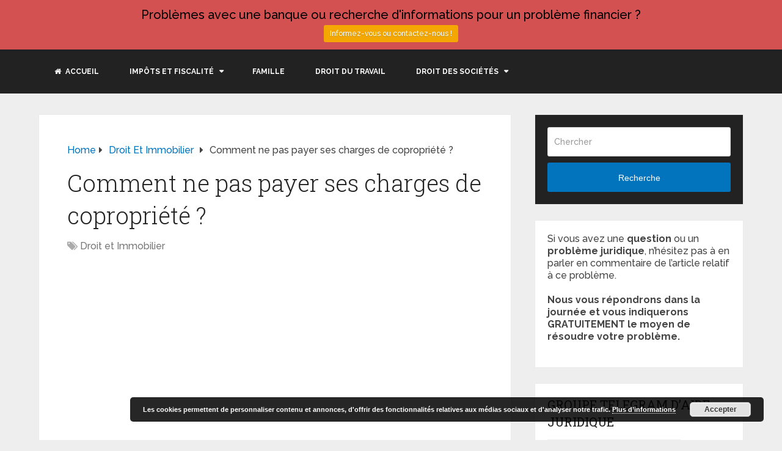

--- FILE ---
content_type: text/html; charset=UTF-8
request_url: https://www.juridique-et-droit.com/comment-ne-pas-payer-ses-charges-de-copropriete/comment-page-2/
body_size: 37340
content:
<!DOCTYPE html>
<html class="no-js" dir="ltr" lang="fr-FR" prefix="og: https://ogp.me/ns#">

<head itemscope itemtype="http://schema.org/WebSite">
	<meta charset="UTF-8">
	<!-- Always force latest IE rendering engine (even in intranet) & Chrome Frame -->
	<!--[if IE ]>
	<meta http-equiv="X-UA-Compatible" content="IE=edge,chrome=1">
	<![endif]-->
	<link rel="profile" href="https://gmpg.org/xfn/11" />
	
					<link rel="icon" href="https://www.juridique-et-droit.com/wp-content/uploads/2012/10/droit-et-juridique.jpg" type="image/x-icon" />
		
					<!-- IE10 Tile.-->
			<meta name="msapplication-TileColor" content="#FFFFFF">
			<meta name="msapplication-TileImage" content="https://www.juridique-et-droit.com/wp-content/uploads/2012/10/droit-et-juridique.jpg">
		
					<!--iOS/android/handheld specific -->
			<link rel="apple-touch-icon-precomposed" href="https://www.juridique-et-droit.com/wp-content/uploads/2012/10/droit-et-juridique.jpg" />
		
					<meta name="viewport" content="width=device-width, initial-scale=1">
			<meta name="apple-mobile-web-app-capable" content="yes">
			<meta name="apple-mobile-web-app-status-bar-style" content="black">
		
		
		<meta itemprop="name" content="Juridique et droit" />

													<link rel="pingback" href="https://www.juridique-et-droit.com/xmlrpc.php" />
	<title>Comment ne pas payer ses charges de copropriété ?</title>

		<!-- All in One SEO Pro 4.9.3 - aioseo.com -->
	<meta name="description" content="Que faire quand on ne veut pas payer ses charges de copropriété ? Y a-t-il un moyen d’y échapper ? Quels sont les bons arguments pour ne pas payer ses charges ?" />
	<meta name="robots" content="noindex, nofollow, max-snippet:-1, max-image-preview:large, max-video-preview:-1" />
	<meta name="author" content="Juridique et Droit"/>
	<meta name="msvalidate.01" content="B626A435D6FAB9DF14C3B8B6F016EE9F" />
	<meta name="keywords" content="copropriétaire,droit et immobilier" />
	<link rel="canonical" href="https://www.juridique-et-droit.com/comment-ne-pas-payer-ses-charges-de-copropriete/comment-page-2/#comments" />
	<meta name="generator" content="All in One SEO Pro (AIOSEO) 4.9.3" />
		<meta property="og:locale" content="fr_FR" />
		<meta property="og:site_name" content="Juridique et droit" />
		<meta property="og:type" content="article" />
		<meta property="og:title" content="Comment ne pas payer ses charges de copropriété ?" />
		<meta property="og:description" content="Que faire quand on ne veut pas payer ses charges de copropriété ? Y a-t-il un moyen d’y échapper ? Quels sont les bons arguments pour ne pas payer ses charges ?" />
		<meta property="og:url" content="https://www.juridique-et-droit.com/comment-ne-pas-payer-ses-charges-de-copropriete/comment-page-2/#comments" />
		<meta property="og:image" content="https://www.juridique-et-droit.com/wp-content/uploads/2012/10/droit-et-juridique.jpg" />
		<meta property="og:image:secure_url" content="https://www.juridique-et-droit.com/wp-content/uploads/2012/10/droit-et-juridique.jpg" />
		<meta property="og:image:width" content="138" />
		<meta property="og:image:height" content="105" />
		<meta property="article:published_time" content="2021-10-10T10:52:39+00:00" />
		<meta property="article:modified_time" content="2025-03-11T16:33:15+00:00" />
		<meta name="twitter:card" content="summary" />
		<meta name="twitter:title" content="Comment ne pas payer ses charges de copropriété ?" />
		<meta name="twitter:description" content="Que faire quand on ne veut pas payer ses charges de copropriété ? Y a-t-il un moyen d’y échapper ? Quels sont les bons arguments pour ne pas payer ses charges ?" />
		<meta name="twitter:image" content="https://www.juridique-et-droit.com/wp-content/uploads/2012/10/droit-et-juridique.jpg" />
		<script type="application/ld+json" class="aioseo-schema">
			{"@context":"https:\/\/schema.org","@graph":[{"@type":"Article","@id":"https:\/\/www.juridique-et-droit.com\/comment-ne-pas-payer-ses-charges-de-copropriete\/#article","name":"Comment ne pas payer ses charges de copropri\u00e9t\u00e9 ?","headline":"Comment ne pas payer ses charges de copropri\u00e9t\u00e9 ?","author":{"@id":"https:\/\/www.juridique-et-droit.com\/author\/admin\/#author"},"publisher":{"@id":"https:\/\/www.juridique-et-droit.com\/#organization"},"datePublished":"2021-10-10T12:52:39+02:00","dateModified":"2025-03-11T18:33:15+02:00","inLanguage":"fr-FR","commentCount":172,"mainEntityOfPage":{"@id":"https:\/\/www.juridique-et-droit.com\/comment-ne-pas-payer-ses-charges-de-copropriete\/#webpage"},"isPartOf":{"@id":"https:\/\/www.juridique-et-droit.com\/comment-ne-pas-payer-ses-charges-de-copropriete\/#webpage"},"articleSection":"Droit et Immobilier, copropri\u00e9taire"},{"@type":"BreadcrumbList","@id":"https:\/\/www.juridique-et-droit.com\/comment-ne-pas-payer-ses-charges-de-copropriete\/#breadcrumblist","itemListElement":[{"@type":"ListItem","@id":"https:\/\/www.juridique-et-droit.com#listItem","position":1,"name":"Accueil","item":"https:\/\/www.juridique-et-droit.com","nextItem":{"@type":"ListItem","@id":"https:\/\/www.juridique-et-droit.com\/category\/droit-et-immobilier\/#listItem","name":"Droit et Immobilier"}},{"@type":"ListItem","@id":"https:\/\/www.juridique-et-droit.com\/category\/droit-et-immobilier\/#listItem","position":2,"name":"Droit et Immobilier","item":"https:\/\/www.juridique-et-droit.com\/category\/droit-et-immobilier\/","nextItem":{"@type":"ListItem","@id":"https:\/\/www.juridique-et-droit.com\/comment-ne-pas-payer-ses-charges-de-copropriete\/#listItem","name":"Comment ne pas payer ses charges de copropri\u00e9t\u00e9 ?"},"previousItem":{"@type":"ListItem","@id":"https:\/\/www.juridique-et-droit.com#listItem","name":"Accueil"}},{"@type":"ListItem","@id":"https:\/\/www.juridique-et-droit.com\/comment-ne-pas-payer-ses-charges-de-copropriete\/#listItem","position":3,"name":"Comment ne pas payer ses charges de copropri\u00e9t\u00e9 ?","previousItem":{"@type":"ListItem","@id":"https:\/\/www.juridique-et-droit.com\/category\/droit-et-immobilier\/#listItem","name":"Droit et Immobilier"}}]},{"@type":"Organization","@id":"https:\/\/www.juridique-et-droit.com\/#organization","name":"Juridique et droit","description":"Infos juridiques","url":"https:\/\/www.juridique-et-droit.com\/"},{"@type":"Person","@id":"https:\/\/www.juridique-et-droit.com\/author\/admin\/#author","url":"https:\/\/www.juridique-et-droit.com\/author\/admin\/","name":"Juridique et Droit","image":{"@type":"ImageObject","url":"https:\/\/secure.gravatar.com\/avatar\/2d3275357bb39421bcd67592c2f0b6488fd1cbf8d8336ce9a946be4e769df786?s=96&d=blank&r=g"}},{"@type":"WebPage","@id":"https:\/\/www.juridique-et-droit.com\/comment-ne-pas-payer-ses-charges-de-copropriete\/#webpage","url":"https:\/\/www.juridique-et-droit.com\/comment-ne-pas-payer-ses-charges-de-copropriete\/","name":"Comment ne pas payer ses charges de copropri\u00e9t\u00e9 ?","description":"Que faire quand on ne veut pas payer ses charges de copropri\u00e9t\u00e9 ? Y a-t-il un moyen d\u2019y \u00e9chapper ? Quels sont les bons arguments pour ne pas payer ses charges ?","inLanguage":"fr-FR","isPartOf":{"@id":"https:\/\/www.juridique-et-droit.com\/#website"},"breadcrumb":{"@id":"https:\/\/www.juridique-et-droit.com\/comment-ne-pas-payer-ses-charges-de-copropriete\/#breadcrumblist"},"author":{"@id":"https:\/\/www.juridique-et-droit.com\/author\/admin\/#author"},"creator":{"@id":"https:\/\/www.juridique-et-droit.com\/author\/admin\/#author"},"datePublished":"2021-10-10T12:52:39+02:00","dateModified":"2025-03-11T18:33:15+02:00"},{"@type":"WebSite","@id":"https:\/\/www.juridique-et-droit.com\/#website","url":"https:\/\/www.juridique-et-droit.com\/","name":"Juridique et droit","alternateName":"Information juridique pour les particuliers","description":"Infos juridiques","inLanguage":"fr-FR","publisher":{"@id":"https:\/\/www.juridique-et-droit.com\/#organization"}}]}
		</script>
		<!-- All in One SEO Pro -->

<script type="text/javascript">document.documentElement.className = document.documentElement.className.replace( /\bno-js\b/,'js' );</script><link rel='dns-prefetch' href='//www.juridique-et-droit.com' />
<link rel="alternate" type="application/rss+xml" title="Juridique et droit &raquo; Flux" href="https://www.juridique-et-droit.com/feed/" />
<link rel="alternate" type="application/rss+xml" title="Juridique et droit &raquo; Flux des commentaires" href="https://www.juridique-et-droit.com/comments/feed/" />
<link rel="alternate" type="application/rss+xml" title="Juridique et droit &raquo; Comment ne pas payer ses charges de copropriété ? Flux des commentaires" href="https://www.juridique-et-droit.com/comment-ne-pas-payer-ses-charges-de-copropriete/feed/" />
<link rel="alternate" title="oEmbed (JSON)" type="application/json+oembed" href="https://www.juridique-et-droit.com/wp-json/oembed/1.0/embed?url=https%3A%2F%2Fwww.juridique-et-droit.com%2Fcomment-ne-pas-payer-ses-charges-de-copropriete%2F" />
<link rel="alternate" title="oEmbed (XML)" type="text/xml+oembed" href="https://www.juridique-et-droit.com/wp-json/oembed/1.0/embed?url=https%3A%2F%2Fwww.juridique-et-droit.com%2Fcomment-ne-pas-payer-ses-charges-de-copropriete%2F&#038;format=xml" />
<style id='wp-img-auto-sizes-contain-inline-css' type='text/css'>
img:is([sizes=auto i],[sizes^="auto," i]){contain-intrinsic-size:3000px 1500px}
/*# sourceURL=wp-img-auto-sizes-contain-inline-css */
</style>
<link rel='stylesheet' id='wp-notification-bars-css' href='https://www.juridique-et-droit.com/wp-content/plugins/wp-notification-bars/public/css/wp-notification-bars-public.css' type='text/css' media='all' />
<style id='wp-emoji-styles-inline-css' type='text/css'>

	img.wp-smiley, img.emoji {
		display: inline !important;
		border: none !important;
		box-shadow: none !important;
		height: 1em !important;
		width: 1em !important;
		margin: 0 0.07em !important;
		vertical-align: -0.1em !important;
		background: none !important;
		padding: 0 !important;
	}
/*# sourceURL=wp-emoji-styles-inline-css */
</style>
<style id='wp-block-library-inline-css' type='text/css'>
:root{--wp-block-synced-color:#7a00df;--wp-block-synced-color--rgb:122,0,223;--wp-bound-block-color:var(--wp-block-synced-color);--wp-editor-canvas-background:#ddd;--wp-admin-theme-color:#007cba;--wp-admin-theme-color--rgb:0,124,186;--wp-admin-theme-color-darker-10:#006ba1;--wp-admin-theme-color-darker-10--rgb:0,107,160.5;--wp-admin-theme-color-darker-20:#005a87;--wp-admin-theme-color-darker-20--rgb:0,90,135;--wp-admin-border-width-focus:2px}@media (min-resolution:192dpi){:root{--wp-admin-border-width-focus:1.5px}}.wp-element-button{cursor:pointer}:root .has-very-light-gray-background-color{background-color:#eee}:root .has-very-dark-gray-background-color{background-color:#313131}:root .has-very-light-gray-color{color:#eee}:root .has-very-dark-gray-color{color:#313131}:root .has-vivid-green-cyan-to-vivid-cyan-blue-gradient-background{background:linear-gradient(135deg,#00d084,#0693e3)}:root .has-purple-crush-gradient-background{background:linear-gradient(135deg,#34e2e4,#4721fb 50%,#ab1dfe)}:root .has-hazy-dawn-gradient-background{background:linear-gradient(135deg,#faaca8,#dad0ec)}:root .has-subdued-olive-gradient-background{background:linear-gradient(135deg,#fafae1,#67a671)}:root .has-atomic-cream-gradient-background{background:linear-gradient(135deg,#fdd79a,#004a59)}:root .has-nightshade-gradient-background{background:linear-gradient(135deg,#330968,#31cdcf)}:root .has-midnight-gradient-background{background:linear-gradient(135deg,#020381,#2874fc)}:root{--wp--preset--font-size--normal:16px;--wp--preset--font-size--huge:42px}.has-regular-font-size{font-size:1em}.has-larger-font-size{font-size:2.625em}.has-normal-font-size{font-size:var(--wp--preset--font-size--normal)}.has-huge-font-size{font-size:var(--wp--preset--font-size--huge)}.has-text-align-center{text-align:center}.has-text-align-left{text-align:left}.has-text-align-right{text-align:right}.has-fit-text{white-space:nowrap!important}#end-resizable-editor-section{display:none}.aligncenter{clear:both}.items-justified-left{justify-content:flex-start}.items-justified-center{justify-content:center}.items-justified-right{justify-content:flex-end}.items-justified-space-between{justify-content:space-between}.screen-reader-text{border:0;clip-path:inset(50%);height:1px;margin:-1px;overflow:hidden;padding:0;position:absolute;width:1px;word-wrap:normal!important}.screen-reader-text:focus{background-color:#ddd;clip-path:none;color:#444;display:block;font-size:1em;height:auto;left:5px;line-height:normal;padding:15px 23px 14px;text-decoration:none;top:5px;width:auto;z-index:100000}html :where(.has-border-color){border-style:solid}html :where([style*=border-top-color]){border-top-style:solid}html :where([style*=border-right-color]){border-right-style:solid}html :where([style*=border-bottom-color]){border-bottom-style:solid}html :where([style*=border-left-color]){border-left-style:solid}html :where([style*=border-width]){border-style:solid}html :where([style*=border-top-width]){border-top-style:solid}html :where([style*=border-right-width]){border-right-style:solid}html :where([style*=border-bottom-width]){border-bottom-style:solid}html :where([style*=border-left-width]){border-left-style:solid}html :where(img[class*=wp-image-]){height:auto;max-width:100%}:where(figure){margin:0 0 1em}html :where(.is-position-sticky){--wp-admin--admin-bar--position-offset:var(--wp-admin--admin-bar--height,0px)}@media screen and (max-width:600px){html :where(.is-position-sticky){--wp-admin--admin-bar--position-offset:0px}}

/*# sourceURL=wp-block-library-inline-css */
</style><style id='wp-block-heading-inline-css' type='text/css'>
h1:where(.wp-block-heading).has-background,h2:where(.wp-block-heading).has-background,h3:where(.wp-block-heading).has-background,h4:where(.wp-block-heading).has-background,h5:where(.wp-block-heading).has-background,h6:where(.wp-block-heading).has-background{padding:1.25em 2.375em}h1.has-text-align-left[style*=writing-mode]:where([style*=vertical-lr]),h1.has-text-align-right[style*=writing-mode]:where([style*=vertical-rl]),h2.has-text-align-left[style*=writing-mode]:where([style*=vertical-lr]),h2.has-text-align-right[style*=writing-mode]:where([style*=vertical-rl]),h3.has-text-align-left[style*=writing-mode]:where([style*=vertical-lr]),h3.has-text-align-right[style*=writing-mode]:where([style*=vertical-rl]),h4.has-text-align-left[style*=writing-mode]:where([style*=vertical-lr]),h4.has-text-align-right[style*=writing-mode]:where([style*=vertical-rl]),h5.has-text-align-left[style*=writing-mode]:where([style*=vertical-lr]),h5.has-text-align-right[style*=writing-mode]:where([style*=vertical-rl]),h6.has-text-align-left[style*=writing-mode]:where([style*=vertical-lr]),h6.has-text-align-right[style*=writing-mode]:where([style*=vertical-rl]){rotate:180deg}
/*# sourceURL=https://www.juridique-et-droit.com/wp-includes/blocks/heading/style.min.css */
</style>
<style id='wp-block-latest-comments-inline-css' type='text/css'>
ol.wp-block-latest-comments{box-sizing:border-box;margin-left:0}:where(.wp-block-latest-comments:not([style*=line-height] .wp-block-latest-comments__comment)){line-height:1.1}:where(.wp-block-latest-comments:not([style*=line-height] .wp-block-latest-comments__comment-excerpt p)){line-height:1.8}.has-dates :where(.wp-block-latest-comments:not([style*=line-height])),.has-excerpts :where(.wp-block-latest-comments:not([style*=line-height])){line-height:1.5}.wp-block-latest-comments .wp-block-latest-comments{padding-left:0}.wp-block-latest-comments__comment{list-style:none;margin-bottom:1em}.has-avatars .wp-block-latest-comments__comment{list-style:none;min-height:2.25em}.has-avatars .wp-block-latest-comments__comment .wp-block-latest-comments__comment-excerpt,.has-avatars .wp-block-latest-comments__comment .wp-block-latest-comments__comment-meta{margin-left:3.25em}.wp-block-latest-comments__comment-excerpt p{font-size:.875em;margin:.36em 0 1.4em}.wp-block-latest-comments__comment-date{display:block;font-size:.75em}.wp-block-latest-comments .avatar,.wp-block-latest-comments__comment-avatar{border-radius:1.5em;display:block;float:left;height:2.5em;margin-right:.75em;width:2.5em}.wp-block-latest-comments[class*=-font-size] a,.wp-block-latest-comments[style*=font-size] a{font-size:inherit}
/*# sourceURL=https://www.juridique-et-droit.com/wp-includes/blocks/latest-comments/style.min.css */
</style>
<style id='wp-block-paragraph-inline-css' type='text/css'>
.is-small-text{font-size:.875em}.is-regular-text{font-size:1em}.is-large-text{font-size:2.25em}.is-larger-text{font-size:3em}.has-drop-cap:not(:focus):first-letter{float:left;font-size:8.4em;font-style:normal;font-weight:100;line-height:.68;margin:.05em .1em 0 0;text-transform:uppercase}body.rtl .has-drop-cap:not(:focus):first-letter{float:none;margin-left:.1em}p.has-drop-cap.has-background{overflow:hidden}:root :where(p.has-background){padding:1.25em 2.375em}:where(p.has-text-color:not(.has-link-color)) a{color:inherit}p.has-text-align-left[style*="writing-mode:vertical-lr"],p.has-text-align-right[style*="writing-mode:vertical-rl"]{rotate:180deg}
/*# sourceURL=https://www.juridique-et-droit.com/wp-includes/blocks/paragraph/style.min.css */
</style>
<link rel='stylesheet' id='aioseo-eeat/css/src/vue/standalone/blocks/author-bio/global.scss-css' href='https://www.juridique-et-droit.com/wp-content/plugins/aioseo-eeat/dist/Pro/assets/css/author-bio/global.lvru5eV8.css' type='text/css' media='all' />
<style id='global-styles-inline-css' type='text/css'>
:root{--wp--preset--aspect-ratio--square: 1;--wp--preset--aspect-ratio--4-3: 4/3;--wp--preset--aspect-ratio--3-4: 3/4;--wp--preset--aspect-ratio--3-2: 3/2;--wp--preset--aspect-ratio--2-3: 2/3;--wp--preset--aspect-ratio--16-9: 16/9;--wp--preset--aspect-ratio--9-16: 9/16;--wp--preset--color--black: #000000;--wp--preset--color--cyan-bluish-gray: #abb8c3;--wp--preset--color--white: #ffffff;--wp--preset--color--pale-pink: #f78da7;--wp--preset--color--vivid-red: #cf2e2e;--wp--preset--color--luminous-vivid-orange: #ff6900;--wp--preset--color--luminous-vivid-amber: #fcb900;--wp--preset--color--light-green-cyan: #7bdcb5;--wp--preset--color--vivid-green-cyan: #00d084;--wp--preset--color--pale-cyan-blue: #8ed1fc;--wp--preset--color--vivid-cyan-blue: #0693e3;--wp--preset--color--vivid-purple: #9b51e0;--wp--preset--gradient--vivid-cyan-blue-to-vivid-purple: linear-gradient(135deg,rgb(6,147,227) 0%,rgb(155,81,224) 100%);--wp--preset--gradient--light-green-cyan-to-vivid-green-cyan: linear-gradient(135deg,rgb(122,220,180) 0%,rgb(0,208,130) 100%);--wp--preset--gradient--luminous-vivid-amber-to-luminous-vivid-orange: linear-gradient(135deg,rgb(252,185,0) 0%,rgb(255,105,0) 100%);--wp--preset--gradient--luminous-vivid-orange-to-vivid-red: linear-gradient(135deg,rgb(255,105,0) 0%,rgb(207,46,46) 100%);--wp--preset--gradient--very-light-gray-to-cyan-bluish-gray: linear-gradient(135deg,rgb(238,238,238) 0%,rgb(169,184,195) 100%);--wp--preset--gradient--cool-to-warm-spectrum: linear-gradient(135deg,rgb(74,234,220) 0%,rgb(151,120,209) 20%,rgb(207,42,186) 40%,rgb(238,44,130) 60%,rgb(251,105,98) 80%,rgb(254,248,76) 100%);--wp--preset--gradient--blush-light-purple: linear-gradient(135deg,rgb(255,206,236) 0%,rgb(152,150,240) 100%);--wp--preset--gradient--blush-bordeaux: linear-gradient(135deg,rgb(254,205,165) 0%,rgb(254,45,45) 50%,rgb(107,0,62) 100%);--wp--preset--gradient--luminous-dusk: linear-gradient(135deg,rgb(255,203,112) 0%,rgb(199,81,192) 50%,rgb(65,88,208) 100%);--wp--preset--gradient--pale-ocean: linear-gradient(135deg,rgb(255,245,203) 0%,rgb(182,227,212) 50%,rgb(51,167,181) 100%);--wp--preset--gradient--electric-grass: linear-gradient(135deg,rgb(202,248,128) 0%,rgb(113,206,126) 100%);--wp--preset--gradient--midnight: linear-gradient(135deg,rgb(2,3,129) 0%,rgb(40,116,252) 100%);--wp--preset--font-size--small: 13px;--wp--preset--font-size--medium: 20px;--wp--preset--font-size--large: 36px;--wp--preset--font-size--x-large: 42px;--wp--preset--spacing--20: 0.44rem;--wp--preset--spacing--30: 0.67rem;--wp--preset--spacing--40: 1rem;--wp--preset--spacing--50: 1.5rem;--wp--preset--spacing--60: 2.25rem;--wp--preset--spacing--70: 3.38rem;--wp--preset--spacing--80: 5.06rem;--wp--preset--shadow--natural: 6px 6px 9px rgba(0, 0, 0, 0.2);--wp--preset--shadow--deep: 12px 12px 50px rgba(0, 0, 0, 0.4);--wp--preset--shadow--sharp: 6px 6px 0px rgba(0, 0, 0, 0.2);--wp--preset--shadow--outlined: 6px 6px 0px -3px rgb(255, 255, 255), 6px 6px rgb(0, 0, 0);--wp--preset--shadow--crisp: 6px 6px 0px rgb(0, 0, 0);}:where(.is-layout-flex){gap: 0.5em;}:where(.is-layout-grid){gap: 0.5em;}body .is-layout-flex{display: flex;}.is-layout-flex{flex-wrap: wrap;align-items: center;}.is-layout-flex > :is(*, div){margin: 0;}body .is-layout-grid{display: grid;}.is-layout-grid > :is(*, div){margin: 0;}:where(.wp-block-columns.is-layout-flex){gap: 2em;}:where(.wp-block-columns.is-layout-grid){gap: 2em;}:where(.wp-block-post-template.is-layout-flex){gap: 1.25em;}:where(.wp-block-post-template.is-layout-grid){gap: 1.25em;}.has-black-color{color: var(--wp--preset--color--black) !important;}.has-cyan-bluish-gray-color{color: var(--wp--preset--color--cyan-bluish-gray) !important;}.has-white-color{color: var(--wp--preset--color--white) !important;}.has-pale-pink-color{color: var(--wp--preset--color--pale-pink) !important;}.has-vivid-red-color{color: var(--wp--preset--color--vivid-red) !important;}.has-luminous-vivid-orange-color{color: var(--wp--preset--color--luminous-vivid-orange) !important;}.has-luminous-vivid-amber-color{color: var(--wp--preset--color--luminous-vivid-amber) !important;}.has-light-green-cyan-color{color: var(--wp--preset--color--light-green-cyan) !important;}.has-vivid-green-cyan-color{color: var(--wp--preset--color--vivid-green-cyan) !important;}.has-pale-cyan-blue-color{color: var(--wp--preset--color--pale-cyan-blue) !important;}.has-vivid-cyan-blue-color{color: var(--wp--preset--color--vivid-cyan-blue) !important;}.has-vivid-purple-color{color: var(--wp--preset--color--vivid-purple) !important;}.has-black-background-color{background-color: var(--wp--preset--color--black) !important;}.has-cyan-bluish-gray-background-color{background-color: var(--wp--preset--color--cyan-bluish-gray) !important;}.has-white-background-color{background-color: var(--wp--preset--color--white) !important;}.has-pale-pink-background-color{background-color: var(--wp--preset--color--pale-pink) !important;}.has-vivid-red-background-color{background-color: var(--wp--preset--color--vivid-red) !important;}.has-luminous-vivid-orange-background-color{background-color: var(--wp--preset--color--luminous-vivid-orange) !important;}.has-luminous-vivid-amber-background-color{background-color: var(--wp--preset--color--luminous-vivid-amber) !important;}.has-light-green-cyan-background-color{background-color: var(--wp--preset--color--light-green-cyan) !important;}.has-vivid-green-cyan-background-color{background-color: var(--wp--preset--color--vivid-green-cyan) !important;}.has-pale-cyan-blue-background-color{background-color: var(--wp--preset--color--pale-cyan-blue) !important;}.has-vivid-cyan-blue-background-color{background-color: var(--wp--preset--color--vivid-cyan-blue) !important;}.has-vivid-purple-background-color{background-color: var(--wp--preset--color--vivid-purple) !important;}.has-black-border-color{border-color: var(--wp--preset--color--black) !important;}.has-cyan-bluish-gray-border-color{border-color: var(--wp--preset--color--cyan-bluish-gray) !important;}.has-white-border-color{border-color: var(--wp--preset--color--white) !important;}.has-pale-pink-border-color{border-color: var(--wp--preset--color--pale-pink) !important;}.has-vivid-red-border-color{border-color: var(--wp--preset--color--vivid-red) !important;}.has-luminous-vivid-orange-border-color{border-color: var(--wp--preset--color--luminous-vivid-orange) !important;}.has-luminous-vivid-amber-border-color{border-color: var(--wp--preset--color--luminous-vivid-amber) !important;}.has-light-green-cyan-border-color{border-color: var(--wp--preset--color--light-green-cyan) !important;}.has-vivid-green-cyan-border-color{border-color: var(--wp--preset--color--vivid-green-cyan) !important;}.has-pale-cyan-blue-border-color{border-color: var(--wp--preset--color--pale-cyan-blue) !important;}.has-vivid-cyan-blue-border-color{border-color: var(--wp--preset--color--vivid-cyan-blue) !important;}.has-vivid-purple-border-color{border-color: var(--wp--preset--color--vivid-purple) !important;}.has-vivid-cyan-blue-to-vivid-purple-gradient-background{background: var(--wp--preset--gradient--vivid-cyan-blue-to-vivid-purple) !important;}.has-light-green-cyan-to-vivid-green-cyan-gradient-background{background: var(--wp--preset--gradient--light-green-cyan-to-vivid-green-cyan) !important;}.has-luminous-vivid-amber-to-luminous-vivid-orange-gradient-background{background: var(--wp--preset--gradient--luminous-vivid-amber-to-luminous-vivid-orange) !important;}.has-luminous-vivid-orange-to-vivid-red-gradient-background{background: var(--wp--preset--gradient--luminous-vivid-orange-to-vivid-red) !important;}.has-very-light-gray-to-cyan-bluish-gray-gradient-background{background: var(--wp--preset--gradient--very-light-gray-to-cyan-bluish-gray) !important;}.has-cool-to-warm-spectrum-gradient-background{background: var(--wp--preset--gradient--cool-to-warm-spectrum) !important;}.has-blush-light-purple-gradient-background{background: var(--wp--preset--gradient--blush-light-purple) !important;}.has-blush-bordeaux-gradient-background{background: var(--wp--preset--gradient--blush-bordeaux) !important;}.has-luminous-dusk-gradient-background{background: var(--wp--preset--gradient--luminous-dusk) !important;}.has-pale-ocean-gradient-background{background: var(--wp--preset--gradient--pale-ocean) !important;}.has-electric-grass-gradient-background{background: var(--wp--preset--gradient--electric-grass) !important;}.has-midnight-gradient-background{background: var(--wp--preset--gradient--midnight) !important;}.has-small-font-size{font-size: var(--wp--preset--font-size--small) !important;}.has-medium-font-size{font-size: var(--wp--preset--font-size--medium) !important;}.has-large-font-size{font-size: var(--wp--preset--font-size--large) !important;}.has-x-large-font-size{font-size: var(--wp--preset--font-size--x-large) !important;}
/*# sourceURL=global-styles-inline-css */
</style>

<style id='classic-theme-styles-inline-css' type='text/css'>
/*! This file is auto-generated */
.wp-block-button__link{color:#fff;background-color:#32373c;border-radius:9999px;box-shadow:none;text-decoration:none;padding:calc(.667em + 2px) calc(1.333em + 2px);font-size:1.125em}.wp-block-file__button{background:#32373c;color:#fff;text-decoration:none}
/*# sourceURL=/wp-includes/css/classic-themes.min.css */
</style>
<link rel='stylesheet' id='child-theme-generator-css' href='https://www.juridique-et-droit.com/wp-content/plugins/child-theme-generator/public/css/child-theme-generator-public.css' type='text/css' media='all' />
<link rel='stylesheet' id='contact-form-7-css' href='https://www.juridique-et-droit.com/wp-content/plugins/contact-form-7/includes/css/styles.css' type='text/css' media='all' />
<link rel='stylesheet' id='related-posts-by-taxonomy-css' href='https://www.juridique-et-droit.com/wp-content/plugins/related-posts-by-taxonomy/includes/assets/css/styles.css' type='text/css' media='all' />
<link rel='stylesheet' id='parente2-style-css' href='https://www.juridique-et-droit.com/wp-content/themes/mts_schema/style.css' type='text/css' media='all' />
<link rel='stylesheet' id='childe2-style-css' href='https://www.juridique-et-droit.com/wp-content/themes/JetDenfant/style.css' type='text/css' media='all' />
<link rel='stylesheet' id='taxopress-frontend-css-css' href='https://www.juridique-et-droit.com/wp-content/plugins/simple-tags/assets/frontend/css/frontend.css' type='text/css' media='all' />
<link rel='stylesheet' id='tablepress-default-css' href='https://www.juridique-et-droit.com/wp-content/plugins/tablepress/css/build/default.css' type='text/css' media='all' />
<link rel='stylesheet' id='schema-stylesheet-css' href='https://www.juridique-et-droit.com/wp-content/themes/JetDenfant/style.css' type='text/css' media='all' />
<style id='schema-stylesheet-inline-css' type='text/css'>

		body {background-color:#eeeeee;}
		.main-header.regular_header, .regular_header #primary-navigation .navigation ul ul li {background-color:#ffffff;}
		.main-header.logo_in_nav_header, .logo_in_nav_header #primary-navigation .navigation ul ul li {background-color:#ffffff;}
		body {background-color:#eeeeee;}
		.pace .pace-progress, #mobile-menu-wrapper ul li a:hover, .pagination .page-numbers.current, .pagination a:hover, .single .pagination a:hover .current { background: #0274BE; }
		.postauthor h5, .textwidget a, .pnavigation2 a, .sidebar.c-4-12 a:hover, footer .widget li a:hover, .sidebar.c-4-12 a:hover, .reply a, .title a:hover, .post-info a:hover, .widget .thecomment, #tabber .inside li a:hover, .readMore a:hover, .fn a, a, a:hover, #secondary-navigation .navigation ul li a:hover, .readMore a, #primary-navigation a:hover, #secondary-navigation .navigation ul .current-menu-item a, .widget .wp_review_tab_widget_content a, .sidebar .wpt_widget_content a { color:#0274BE; }
		a#pull, #commentform input#submit, #mtscontact_submit, .mts-subscribe input[type='submit'], .widget_product_search input[type='submit'], #move-to-top:hover, .currenttext, .pagination a:hover, .pagination .nav-previous a:hover, .pagination .nav-next a:hover, #load-posts a:hover, .single .pagination a:hover .currenttext, .single .pagination > .current .currenttext, #tabber ul.tabs li a.selected, .tagcloud a, .wp-block-tag-cloud a, .navigation ul .sfHover a, .woocommerce a.button, .woocommerce-page a.button, .woocommerce button.button, .woocommerce-page button.button, .woocommerce input.button, .woocommerce-page input.button, .woocommerce #respond input#submit, .woocommerce-page #respond input#submit, .woocommerce #content input.button, .woocommerce-page #content input.button, .woocommerce .bypostauthor:after, #searchsubmit, .woocommerce nav.woocommerce-pagination ul li span.current, .woocommerce-page nav.woocommerce-pagination ul li span.current, .woocommerce #content nav.woocommerce-pagination ul li span.current, .woocommerce-page #content nav.woocommerce-pagination ul li span.current, .woocommerce nav.woocommerce-pagination ul li a:hover, .woocommerce-page nav.woocommerce-pagination ul li a:hover, .woocommerce #content nav.woocommerce-pagination ul li a:hover, .woocommerce-page #content nav.woocommerce-pagination ul li a:hover, .woocommerce nav.woocommerce-pagination ul li a:focus, .woocommerce-page nav.woocommerce-pagination ul li a:focus, .woocommerce #content nav.woocommerce-pagination ul li a:focus, .woocommerce-page #content nav.woocommerce-pagination ul li a:focus, .woocommerce a.button, .woocommerce-page a.button, .woocommerce button.button, .woocommerce-page button.button, .woocommerce input.button, .woocommerce-page input.button, .woocommerce #respond input#submit, .woocommerce-page #respond input#submit, .woocommerce #content input.button, .woocommerce-page #content input.button, .latestPost-review-wrapper, .latestPost .review-type-circle.latestPost-review-wrapper, #wpmm-megamenu .review-total-only, .sbutton, #searchsubmit, .widget .wpt_widget_content #tags-tab-content ul li a, .widget .review-total-only.large-thumb, #add_payment_method .wc-proceed-to-checkout a.checkout-button, .woocommerce-cart .wc-proceed-to-checkout a.checkout-button, .woocommerce-checkout .wc-proceed-to-checkout a.checkout-button, .woocommerce #respond input#submit.alt:hover, .woocommerce a.button.alt:hover, .woocommerce button.button.alt:hover, .woocommerce input.button.alt:hover, .woocommerce #respond input#submit.alt, .woocommerce a.button.alt, .woocommerce button.button.alt, .woocommerce input.button.alt, .woocommerce-account .woocommerce-MyAccount-navigation li.is-active, .woocommerce-product-search button[type='submit'], .woocommerce .woocommerce-widget-layered-nav-dropdown__submit, .wp-block-search .wp-block-search__button { background-color:#0274BE; color: #fff!important; }
		.related-posts .title a:hover, .latestPost .title a { color: #0274BE; }
		.navigation #wpmm-megamenu .wpmm-pagination a { background-color: #0274BE!important; }
		#header .sbutton, #secondary-navigation .ajax-search-results li a:hover { color: #0274BE!important; }
		footer {background-color:#222222; }
		
		.copyrights { background-color: #ffffff; }
		.flex-control-thumbs .flex-active{ border-top:3px solid #0274BE;}
		.wpmm-megamenu-showing.wpmm-light-scheme { background-color:#0274BE!important; }
		.regular_header #header {background-color:; }
		.logo_in_nav_header #header {background-color:; }
		
		
		
		
		.logo-wrap, .widget-header { display: none; }
		.navigation { border-top: 0; }
		#header { min-height: 47px; }
		
		@media screen and (max-width: 622px){
.small-header {
    display: none;
}}
.vanilla-pdf-embed{
height:400px!important;
}

#secondary-navigation {
    float: left;
}
ul.ajax-search-results img, ul.ajax-search-results .meta {
    display: none;
}
.comment-form-url {
  display: none;
}
	
/*# sourceURL=schema-stylesheet-inline-css */
</style>
<link rel='stylesheet' id='responsive-css' href='https://www.juridique-et-droit.com/wp-content/themes/mts_schema/css/responsive.css' type='text/css' media='all' />
<link rel='stylesheet' id='fontawesome-css' href='https://www.juridique-et-droit.com/wp-content/themes/mts_schema/css/font-awesome.min.css' type='text/css' media='all' />
<script type="text/javascript" async='async' src="https://www.juridique-et-droit.com/wp-includes/js/jquery/jquery.min.js" id="jquery-core-js"></script>
<script type="text/javascript" async='async' src="https://www.juridique-et-droit.com/wp-includes/js/jquery/jquery-migrate.min.js" id="jquery-migrate-js"></script>
<script type="text/javascript" async='async' src="https://www.juridique-et-droit.com/wp-content/plugins/child-theme-generator/public/js/child-theme-generator-public.js" id="child-theme-generator-js"></script>
<script type="text/javascript" async='async' src="https://www.juridique-et-droit.com/wp-content/plugins/wp-notification-bars/public/js/wp-notification-bars-public.js" id="wp-notification-bars-js"></script>
<script type="text/javascript" async='async' src="https://www.juridique-et-droit.com/wp-content/plugins/simple-tags/assets/frontend/js/frontend.js" id="taxopress-frontend-js-js"></script>
<link rel="https://api.w.org/" href="https://www.juridique-et-droit.com/wp-json/" /><link rel="alternate" title="JSON" type="application/json" href="https://www.juridique-et-droit.com/wp-json/wp/v2/posts/8135" /><link rel="EditURI" type="application/rsd+xml" title="RSD" href="https://www.juridique-et-droit.com/xmlrpc.php?rsd" />
<meta name="generator" content="WordPress 6.9" />
<link rel='shortlink' href='https://www.juridique-et-droit.com/?p=8135' />
<link href="//fonts.googleapis.com/css?family=Roboto+Slab:normal|Roboto+Slab:100|Raleway:700|Roboto+Slab:300|Raleway:500&amp;subset=latin&display=swap" rel="stylesheet" type="text/css">
<style type="text/css">
#logo a { font-family: 'Roboto Slab'; font-weight: normal; font-size: 32px; color: #222222;text-transform: uppercase; }
#primary-navigation a { font-family: 'Roboto Slab'; font-weight: 100; font-size: 13px; color: #777777; }
#secondary-navigation a { font-family: 'Raleway'; font-weight: 700; font-size: 12px; color: #ffffff;text-transform: uppercase; }
.latestPost .title a { font-family: 'Roboto Slab'; font-weight: 300; font-size: 38px; color: #0274be; }
.single-title { font-family: 'Roboto Slab'; font-weight: 300; font-size: 38px; color: #222222; }
body { font-family: 'Raleway'; font-weight: 500; font-size: 16px; color: #444444; }
#sidebar .widget h3 { font-family: 'Roboto Slab'; font-weight: normal; font-size: 20px; color: #222222;text-transform: uppercase; }
#sidebar .widget { font-family: 'Raleway'; font-weight: 500; font-size: 16px; color: #444444; }
.footer-widgets h3 { font-family: 'Roboto Slab'; font-weight: normal; font-size: 18px; color: #ffffff;text-transform: uppercase; }
.f-widget a, footer .wpt_widget_content a, footer .wp_review_tab_widget_content a, footer .wpt_tab_widget_content a, footer .widget .wp_review_tab_widget_content a { font-family: 'Raleway'; font-weight: 500; font-size: 16px; color: #999999; }
.footer-widgets, .f-widget .top-posts .comment_num, footer .meta, footer .twitter_time, footer .widget .wpt_widget_content .wpt-postmeta, footer .widget .wpt_comment_content, footer .widget .wpt_excerpt, footer .wp_review_tab_widget_content .wp-review-tab-postmeta, footer .advanced-recent-posts p, footer .popular-posts p, footer .category-posts p { font-family: 'Raleway'; font-weight: 500; font-size: 16px; color: #777777; }
#copyright-note { font-family: 'Raleway'; font-weight: 500; font-size: 14px; color: #7e7d7d; }
h1 { font-family: 'Roboto Slab'; font-weight: normal; font-size: 28px; color: #222222; }
h2 { font-family: 'Roboto Slab'; font-weight: normal; font-size: 24px; color: #222222; }
h3 { font-family: 'Roboto Slab'; font-weight: normal; font-size: 22px; color: #222222; }
h4 { font-family: 'Roboto Slab'; font-weight: normal; font-size: 20px; color: #222222; }
h5 { font-family: 'Roboto Slab'; font-weight: normal; font-size: 18px; color: #222222; }
h6 { font-family: 'Roboto Slab'; font-weight: normal; font-size: 16px; color: #222222; }
</style>
<script async src="https://pagead2.googlesyndication.com/pagead/js/adsbygoogle.js"></script>
<script>
     (adsbygoogle = window.adsbygoogle || []).push({
          google_ad_client: "ca-pub-3931091111073843",
          enable_page_level_ads: true
     });
</script>
<script>
jQuery(function($){
    jQuery('.widget h3').each(function(){
        jQuery(this).replaceWith( "<p clas='widget-title'>" + jQuery(this).html() + "</p>" );
    });
});
jQuery(function($){
    jQuery('#respond h4').each(function(){
        jQuery(this).replaceWith( "<p>" + jQuery(this).html() + "</p>" );
    });
});
jQuery(function($){
    jQuery('#respond h3').each(function(){
        jQuery(this).replaceWith( "<p>" + jQuery(this).html() + "</p>" );
    });
});
</script>
<meta name="google-site-verification" content="wHOERrBH4q0PftpId3kjFvcFFXa8L7_BM068hOb1e_8" /><style type="text/css">a.st_tag, a.internal_tag, .st_tag, .internal_tag { text-decoration: underline !important; }</style><style type="text/css">.recentcomments a{display:inline !important;padding:0 !important;margin:0 !important;}</style><link rel='stylesheet' id='basecss-css' href='https://www.juridique-et-droit.com/wp-content/plugins/eu-cookie-law/css/style.css' type='text/css' media='all' />
</head>

<body data-rsssl=1 id="blog" class="wp-singular post-template-default single single-post postid-8135 single-format-standard wp-embed-responsive wp-theme-mts_schema wp-child-theme-JetDenfant main default cslayout" itemscope itemtype="http://schema.org/WebPage">
	<div class="main-container">
		
									<header id="site-header" class="main-header logo_in_nav_header" role="banner" itemscope itemtype="http://schema.org/WPHeader">
											<div id="header">
												<div class="container">
															<div class="logo-wrap">
																				<h2 id="logo" class="image-logo" itemprop="headline">
												<a href="https://www.juridique-et-droit.com"><img src="https://www.juridique-et-droit.com/wp-content/uploads/2012/10/droit-et-juridique.jpg" alt="Juridique et droit" width="138" height="105" /></a>
											</h2><!-- END #logo -->
																			</div>
							
							<div id="secondary-navigation" class="secondary-navigation" role="navigation" itemscope itemtype="http://schema.org/SiteNavigationElement">
								<a href="#" id="pull" class="toggle-mobile-menu">Menu</a>
																	<nav class="navigation clearfix">
										<ul id="menu-juridique" class="menu clearfix"><li id="menu-item-6561" class="menu-item menu-item-type-custom menu-item-object-custom menu-item-home menu-item-6561"><a href="https://www.juridique-et-droit.com"><i class="fa fa-home"></i> Accueil</a></li>
<li id="menu-item-6549" class="menu-item menu-item-type-taxonomy menu-item-object-category menu-item-has-children menu-item-6549"><a href="https://www.juridique-et-droit.com/category/impots-et-fiscalite/">Impôts et fiscalité</a>
<ul class="sub-menu">
	<li id="menu-item-6554" class="menu-item menu-item-type-taxonomy menu-item-object-category menu-item-6554"><a href="https://www.juridique-et-droit.com/category/amendes/">Amendes</a></li>
	<li id="menu-item-6560" class="menu-item menu-item-type-taxonomy menu-item-object-category menu-item-6560"><a href="https://www.juridique-et-droit.com/category/taxes/">Taxes</a></li>
</ul>
</li>
<li id="menu-item-6556" class="menu-item menu-item-type-taxonomy menu-item-object-category menu-item-6556"><a href="https://www.juridique-et-droit.com/category/droit-et-famille/">Famille</a></li>
<li id="menu-item-6551" class="menu-item menu-item-type-taxonomy menu-item-object-category menu-item-6551"><a href="https://www.juridique-et-droit.com/category/droit-du-travail/">Droit du travail</a></li>
<li id="menu-item-6552" class="menu-item menu-item-type-taxonomy menu-item-object-category menu-item-has-children menu-item-6552"><a href="https://www.juridique-et-droit.com/category/droit-des-societes/">Droit des sociétés</a>
<ul class="sub-menu">
	<li id="menu-item-6555" class="menu-item menu-item-type-taxonomy menu-item-object-category menu-item-6555"><a href="https://www.juridique-et-droit.com/category/droit-commercial/">Droit commercial</a></li>
</ul>
</li>
</ul>									</nav>
									<nav class="navigation mobile-only clearfix mobile-menu-wrapper">
										<ul id="menu-juridique-1" class="menu clearfix"><li class="menu-item menu-item-type-custom menu-item-object-custom menu-item-home menu-item-6561"><a href="https://www.juridique-et-droit.com"><i class="fa fa-home"></i> Accueil</a></li>
<li class="menu-item menu-item-type-taxonomy menu-item-object-category menu-item-has-children menu-item-6549"><a href="https://www.juridique-et-droit.com/category/impots-et-fiscalite/">Impôts et fiscalité</a>
<ul class="sub-menu">
	<li class="menu-item menu-item-type-taxonomy menu-item-object-category menu-item-6554"><a href="https://www.juridique-et-droit.com/category/amendes/">Amendes</a></li>
	<li class="menu-item menu-item-type-taxonomy menu-item-object-category menu-item-6560"><a href="https://www.juridique-et-droit.com/category/taxes/">Taxes</a></li>
</ul>
</li>
<li class="menu-item menu-item-type-taxonomy menu-item-object-category menu-item-6556"><a href="https://www.juridique-et-droit.com/category/droit-et-famille/">Famille</a></li>
<li class="menu-item menu-item-type-taxonomy menu-item-object-category menu-item-6551"><a href="https://www.juridique-et-droit.com/category/droit-du-travail/">Droit du travail</a></li>
<li class="menu-item menu-item-type-taxonomy menu-item-object-category menu-item-has-children menu-item-6552"><a href="https://www.juridique-et-droit.com/category/droit-des-societes/">Droit des sociétés</a>
<ul class="sub-menu">
	<li class="menu-item menu-item-type-taxonomy menu-item-object-category menu-item-6555"><a href="https://www.juridique-et-droit.com/category/droit-commercial/">Droit commercial</a></li>
</ul>
</li>
</ul>									</nav>
															</div>
						</div><!--.container-->
					</div>
					</header>
					

			
<div id="page" class="single">

	
	<article class="article clearfix">
		<div id="content_box" >
									<div id="post-8135" class="g post post-8135 type-post status-publish format-standard hentry category-droit-et-immobilier tag-coproprietaire">
							<div class="breadcrumb" itemscope itemtype="https://schema.org/BreadcrumbList"><div itemprop="itemListElement" itemscope
	      itemtype="https://schema.org/ListItem" class="root"><a href="https://www.juridique-et-droit.com" itemprop="item"><span itemprop="name">Home</span><meta itemprop="position" content="1" /></a></div><div><i class="fa fa-caret-right"></i></div><div itemprop="itemListElement" itemscope
				      itemtype="https://schema.org/ListItem"><a href="https://www.juridique-et-droit.com/category/droit-et-immobilier/" itemprop="item"><span itemprop="name">Droit et Immobilier</span><meta itemprop="position" content="2" /></a></div><div><i class="fa fa-caret-right"></i></div><div itemprop="itemListElement" itemscope itemtype="https://schema.org/ListItem"><span itemprop="name">Comment ne pas payer ses charges de copropriété ?</span><meta itemprop="position" content="3" /></div></div>										<div class="single_post">
											<header>
																									<h1 class="title single-title entry-title">Comment ne pas payer ses charges de copropriété ?</h1>
																<div class="post-info">
								<span class="thecategory"><i class="fa fa-tags"></i> <a href="https://www.juridique-et-droit.com/category/droit-et-immobilier/" title="View all posts in Droit et Immobilier">Droit et Immobilier</a></span>
							</div>
														</header><!--.headline_area-->
											<div class="post-single-content box mark-links entry-content">
																										<div class="topad">
															<script async src="//pagead2.googlesyndication.com/pagead/js/adsbygoogle.js"></script>
<ins class="adsbygoogle"
     style="display:inline-block;width:336px;height:280px"
     data-ad-client="ca-pub-3931091111073843"
     data-ad-slot="2054108598"></ins>
<script>
     (adsbygoogle = window.adsbygoogle || []).push({});
</script>														</div>
																										<div class="thecontent">
													
<p><strong>Que faire quand on ne veut pas payer ses charges de copropriété ?</strong></p><div class='code-block code-block-1' style='margin: 8px auto 8px 0; text-align: left; display: block; clear: both;'>
<script async src="https://pagead2.googlesyndication.com/pagead/js/adsbygoogle.js?client=ca-pub-3931091111073843"
     crossorigin="anonymous"></script>
<!-- Droit336 -->
<ins class="adsbygoogle"
     style="display:block"
     data-ad-client="ca-pub-3931091111073843"
     data-ad-slot="2054108598"
     data-ad-format="auto"></ins>
<script>
     (adsbygoogle = window.adsbygoogle || []).push({});
</script></div>




<p>Y a-t-il un moyen d’y échapper ? Quels sont les bons arguments pour ne pas payer ses charges ?</p>



<p>Examinons tout d’abord les mauvais arguments pour ne pas payer ses charges.</p><div class='code-block code-block-3' style='margin: 8px auto 8px 0; text-align: left; display: block; clear: both;'>
<script async src="https://pagead2.googlesyndication.com/pagead/js/adsbygoogle.js?client=ca-pub-3931091111073843"
     crossorigin="anonymous"></script>
<!-- Droit336 -->
<ins class="adsbygoogle"
     style="display:block"
     data-ad-client="ca-pub-3931091111073843"
     data-ad-slot="2054108598"
     data-ad-format="auto"
     data-full-width-responsive="true"></ins>
<script>
     (adsbygoogle = window.adsbygoogle || []).push({});
</script></div>




<span id="more-8135"></span>



<p><strong>1) Un copropriétaire a voté contre l’approbation des comptes.</strong></p>



<p>Ce n’est pas un argument pour éviter de payer les charges de copropriété. Quand un copropriétaire vote “contre” l’approbation des comptes et qu’il n’a pas contesté cette décision dans les 2 mois suivant la notification du procès-verbal, il n’y a pas matière à ne pas payer les charges.</p>



<p><strong>2) Ignorer une décision de réaliser des travaux de l’assemblée générale.</strong></p>



<p>Le syndic doit adresser le cas échéant les procès-verbaux des assemblées générales en recommandé A/R. Un copropriétaire ne peut pas ignorer les décisions prises, sauf à prouver qu’il n’a jamais été averti, ce qui est difficile, notamment du fait de l’habituelle rouerie des syndics.</p>



<p><strong>3) Ne pas payer tant que les travaux n’ont pas commencé.</strong></p>



<p>Là aussi, il s’agit d’un argument irrecevable.</p>



<p><strong>4) Ne pas payer à cause de troubles de jouissance dans les parties privatives.</strong></p>



<p>Même si le syndic ne fait rien (majorité des cas) pour faire cesser des troubles (que ce soit de voisinages ou suite à un débat des eaux ou autre), on ne peut pas refuser de payer les charges.</p>



<p><strong>5) Mécontentement de la gestion du syndic</strong></p>



<p>Vu le nombre de mauvais syndics, il serait facile de ne pas payer les charges (d’autant plus que le paiement de celles-ci sert surtout à enrichir les syndics qui prennent un % sur les travaux). Malheureusement ce n’est pas un argument recevable pour ne pas payer les charges.</p>



<p><strong>6) Actions en justice contre le syndicat des copropriétaires</strong></p>



<p>Même si il y a une action en justice d’un autre copropriétaire contre le syndicat des copropriétaires, on ne peut pas éviter de payer les charges en invoquant cette action en justice.</p>



<p>Il faut attendre qu’un juge annule la décision ayant approuvé les comptes.</p>



<p>Il existe cependant quelques <strong>arguments pour ne pas payer les charges de copropriété et ne pas répondre aux appels de fonds:</strong></p>



<p>– absence de convocation du copropriétaire contestataire à une assemblée générale qui a voté des travaux</p>



<p>– adoption du budget prévisionnel en dehors d’une assemblée générale</p>



<p>– répartition des charges contraire à l’article 10 de la loi du 10 juillet 1965</p>



<p>– mandat du syndic expiré ou nul</p>



<p>– paiement demandé à une personne qui n’en est pas redevable légalement</p>



<p>– répartition des charges ne découlant ni du règlement de copropriété, ni d’une décision d’assemblée</p>



<h4 class="wp-block-heading">Comment faire concrètement pour ne pas payer ses charges et appels de fonds quand on est dans un cas comme ceux énoncés précédemment ?</h4>



<p>Il suffit alors de ne pas payer ses charges et d’attendre que la copropriété engage une action en justice.</p>



<p>On évoque alors l’irrecevabilité de la demande de la copropriété et on échappe ère et échapper ainsi au paiement des charges qui lui sont réclamées.</p>

			<script type="text/javascript">
			jQuery(document).ready(function( $) {
				$.post( 'https://www.juridique-et-droit.com/wp-admin/admin-ajax.php', {action: 'mts_view_count', id: '8135'});
			});
			</script><div class="aioseo-author-bio-compact">
			<div class="aioseo-author-bio-compact-left">
			<img class="aioseo-author-bio-compact-image" src="https://secure.gravatar.com/avatar/2d3275357bb39421bcd67592c2f0b6488fd1cbf8d8336ce9a946be4e769df786?s=300&#038;d=blank&#038;r=g" alt="author avatar"/>
		</div>
			<div class="aioseo-author-bio-compact-right">
		<div class="aioseo-author-bio-compact-header">
			<span class="author-name">Juridique et Droit</span>
					</div>

		<div class="aioseo-author-bio-compact-main">
			
			Collectif de retraités et d'étudiants en droit. L'objectif de cet article est de vous aider  pour surtout débroussailler les problèmes juridiques, ne pas les voir trop gros et éviter de vous faire avoir par des entités qui promettent tout et n'importe quoi, surtout avec les nouvelles technologies.
							<div class="author-bio-link">
					<a href="https://www.juridique-et-droit.com/author/admin/">See Full Bio</a>

					<a href="https://www.juridique-et-droit.com/author/admin/" aria-label="See Full Bio">
						<svg
							xmlns="http://www.w3.org/2000/svg"
							width="16"
							height="17"
							viewBox="0 0 16 17"
							fill="none"
						>
							<path
								d="M5.52978 5.44L8.58312 8.5L5.52979 11.56L6.46979 12.5L10.4698 8.5L6.46978 4.5L5.52978 5.44Z"
							/>
						</svg>
					</a>
				</div>
				
					</div>

		<div class="aioseo-author-bio-compact-footer">
			
			
			
					</div>
	</div>
</div><!-- CONTENT END 1 -->
												</div>

																										<div class="bottomad">
															<script async src="//pagead2.googlesyndication.com/pagead/js/adsbygoogle.js"></script>
<ins class="adsbygoogle"
     style="display:inline-block;width:336px;height:280px"
     data-ad-client="ca-pub-3931091111073843"
     data-ad-slot="2054108598"></ins>
<script>
     (adsbygoogle = window.adsbygoogle || []).push({});
</script>														</div>
														<div class="shareit bottom modern">				<!-- Facebook -->
				<span class="custom-share-item custom-facebooksharebtn">
					<a href="//www.facebook.com/share.php?m2w&s=100&p[url]=https%3A%2F%2Fwww.juridique-et-droit.com%2Fcomment-ne-pas-payer-ses-charges-de-copropriete%2F&p[images][0]=&p[title]=Comment%20ne%20pas%20payer%20ses%20charges%20de%20copropri%C3%A9t%C3%A9%20%3F&u=https%3A%2F%2Fwww.juridique-et-droit.com%2Fcomment-ne-pas-payer-ses-charges-de-copropriete%2F&t=Comment%20ne%20pas%20payer%20ses%20charges%20de%20copropri%C3%A9t%C3%A9%20%3F" class="facebook" onclick="javascript:window.open(this.href, '', 'menubar=no,toolbar=no,resizable=yes,scrollbars=yes,height=600,width=600');return false;"><span class="icon"><i class="fa fa-facebook"></i></span><span class="social-text">Share</span></a>
				</span>
								<!--WhatsApp -->
				<span class="custom-share-item whatsapp">
					<a href="https://wa.me/?text=Comment ne pas payer ses charges de copropriété ? https%3A%2F%2Fwww.juridique-et-droit.com%2Fcomment-ne-pas-payer-ses-charges-de-copropriete%2F" onclick="javascript:window.open(this.href, '', 'menubar=no,toolbar=no,resizable=yes,scrollbars=yes,height=600,width=600');return false;"><span class="icon"><i class="fa fa-whatsapp"></i></span><span class="social-text">WhatsApp</span></a>
				</span>
								<!-- Twitter -->
				<span class="custom-share-item custom-twitterbutton">
										<a href="https://twitter.com/intent/tweet?original_referer=https%3A%2F%2Fwww.juridique-et-droit.com%2Fcomment-ne-pas-payer-ses-charges-de-copropriete%2F&text=Comment ne pas payer ses charges de copropriété ?&url=https%3A%2F%2Fwww.juridique-et-droit.com%2Fcomment-ne-pas-payer-ses-charges-de-copropriete%2F&via=banque_droit" onclick="javascript:window.open(this.href, '', 'menubar=no,toolbar=no,resizable=yes,scrollbars=yes,height=600,width=600');return false;"><span class="icon"><i class="fa fa-twitter"></i></span><span class="social-text">Tweet</span></a>
				</span>
				</div>											</div><!--.post-single-content-->
										</div><!--.single_post-->
																</div><!--.g post-->
							<div id="comments">
		 <h4 class="total-comments">172 commentaires sur Comment ne pas payer ses charges de copropriété ?</h4>
		<ol class="commentlist">
							<div class="navigation">
					<div class="alignleft"><a href="https://www.juridique-et-droit.com/comment-ne-pas-payer-ses-charges-de-copropriete/comment-page-1/#comments" >« Commentaires plus anciens</a></div>
					<div class="alignright"></div>
				</div>
						<li class="comment even thread-even depth-1" id="li-comment-52527">
								<div id="comment-52527" itemscope itemtype="http://schema.org/UserComments">
						<div class="comment-author vcard">
														<span class="fn" itemprop="creator" itemscope itemtype="http://schema.org/Person"><span itemprop="name">Bœrsch</span></span>															<span class="ago">3 février 2025</span>
														<span class="comment-meta">
															</span>
						</div>
												<div class="commentmetadata">
							<div class="commenttext" itemprop="commentText">
								<p>Bonjour,</p>
<p>Suite à Succession je suis indivisaire à 50% (idem ma sœur), sur un appartement destiné à la vente et vide, Hors  ma sœur  (mariée sous le régime de la communauté universelle), refuse de payer les charges trimestrielles entières au Syndic, moi aussi je refuse de l&rsquo;avance (de la part à devoir de ma sœur) des charges trimestrielles entières, mais que pour le paiement de ma part, hors comme vous le savez le syndic ne fait pas de différence dans son règlement sur les différents cas d&rsquo;,indivisaires, et leur réglement exige qu&rsquo;un seul paiement, dans ce cas un représentant indivisaire &#8230; Or c&rsquo;est impossible car ma sœur ne sait jamais entendu avec moi depuis (d&rsquo;ailleurs depuis que je suis née 5 ans après elle), et je ne peux absolument pas faire confiance au couple de ma sœur (même si son mari n&rsquo;est pas pauvre)&#8230;. Ma question est pensez-vous que je puisse trouver un moyen pour que ce soit accepté par le syndic au-delà de leur règlement usuel la possibilité de payer ma part? Et si non pas du tout, si je ne paye que ma part de charge copro, qu&rsquo;est-ce que je risque comme poursuites judiciaires ??<br />
Merci pour votre réponse.</p>
							</div>
							<div class="reply">
								<a rel="nofollow" class="comment-reply-link" href="#comment-52527" data-commentid="52527" data-postid="8135" data-belowelement="comment-52527" data-respondelement="respond" data-replyto="Répondre à Bœrsch" aria-label="Répondre à Bœrsch">Répondre</a>							</div>
						</div>
					</div>
					<ul class="children">
		<li class="comment byuser comment-author-admin bypostauthor odd alt depth-2" id="li-comment-52530">
								<div id="comment-52530" itemscope itemtype="http://schema.org/UserComments">
						<div class="comment-author vcard">
														<span class="fn" itemprop="creator" itemscope itemtype="http://schema.org/Person"><span itemprop="name">Juridique et Droit</span></span>															<span class="ago">3 février 2025</span>
														<span class="comment-meta">
															</span>
						</div>
												<div class="commentmetadata">
							<div class="commenttext" itemprop="commentText">
								<p>D&rsquo;innombrables familles sont bloquées par ce problème. EN général, s&rsquo;il ne se règle pas à l&rsquo;amiable, les charges sont prises quand l&rsquo;appartement est venu, en amont et par le notaire car pour que la vente soit effective, il faut que les charges soient payées. Le mieux est donc que la vente se fasse rapidement avec votre notaire qui prendra les charges sur le produit de la vente. Pour « assurer » votre bonne foi, vous pouvez payer les charges sous séquestre, chez le notaire et ceci vous sera rendu ensuite (puisque les charges auront été payées à la vente). Demandez au notaire et au syndic de faire le calcul des intérêts et frais des charges non payées car peut-être que ceci persuadera votre soeur de payer sa part et d&rsquo;activer la vente. Voir aussi <a href="https://www.juridique-et-droit.com/quand-un-membre-de-lindivision-indivisaire-ne-paie-pas/" rel="ugc">Que faire quand un membre d&rsquo;une indivision ne veut pas payer ?</a></p>
							</div>
							<div class="reply">
								<a rel="nofollow" class="comment-reply-link" href="#comment-52530" data-commentid="52530" data-postid="8135" data-belowelement="comment-52530" data-respondelement="respond" data-replyto="Répondre à Juridique et Droit" aria-label="Répondre à Juridique et Droit">Répondre</a>							</div>
						</div>
					</div>
					</li><!-- #comment-## -->
</ul><!-- .children -->
</li><!-- #comment-## -->
<li>
<div class='code-block code-block-4' style='margin: 8px 0; clear: both;'>
<script async src="https://pagead2.googlesyndication.com/pagead/js/adsbygoogle.js"></script>
<ins class="adsbygoogle"
     style="display:block; text-align:center;"
     data-ad-layout="in-article"
     data-ad-format="fluid"
     data-ad-client="ca-pub-3931091111073843"
     data-ad-slot="4440380806"></ins>
<script>
     (adsbygoogle = window.adsbygoogle || []).push({});
</script></div>
</li>
		<li class="comment even thread-odd thread-alt depth-1" id="li-comment-49258">
								<div id="comment-49258" itemscope itemtype="http://schema.org/UserComments">
						<div class="comment-author vcard">
														<span class="fn" itemprop="creator" itemscope itemtype="http://schema.org/Person"><span itemprop="name">ant</span></span>															<span class="ago">13 novembre 2024</span>
														<span class="comment-meta">
															</span>
						</div>
												<div class="commentmetadata">
							<div class="commenttext" itemprop="commentText">
								<p>Bonjour,<br />
Voici la situation:<br />
Dans le cadre de l&rsquo;état de copropriété, j&rsquo;ai (propriétaire d&rsquo;un lot) découvert une erreur dans l&rsquo;esquisse utilisée pour calculer mes charges, ce qui implique que je devrais payer moins que ce qui m&rsquo;a été réclamé (un géo-expert a bien confirmé cette erreur). Le règlement de copropriété, qui est ancien, est actuellement en cours de modification. Malgré cela, le syndic me met en demeure de payer les charges sur la base du (ancien) calcul erroné.<br />
Dans ce contexte, suis-je tenu de payer ces charges injustifiées ? Puis-je refuser de payer en invoquant cette erreur, découverte a posteriori ?<br />
Par ailleurs, ai-je la possibilité de demander le remboursement des montants payés en surplus ?<br />
Quelle est la manière adéquate d&rsquo;agir dans cette situation, sachant que le montant en jeu n&rsquo;excède pas 3000 euros ?<br />
Merci pour votre réponse</p>
							</div>
							<div class="reply">
								<a rel="nofollow" class="comment-reply-link" href="#comment-49258" data-commentid="49258" data-postid="8135" data-belowelement="comment-49258" data-respondelement="respond" data-replyto="Répondre à ant" aria-label="Répondre à ant">Répondre</a>							</div>
						</div>
					</div>
					<ul class="children">
		<li class="comment byuser comment-author-admin bypostauthor odd alt depth-2" id="li-comment-49264">
								<div id="comment-49264" itemscope itemtype="http://schema.org/UserComments">
						<div class="comment-author vcard">
														<span class="fn" itemprop="creator" itemscope itemtype="http://schema.org/Person"><span itemprop="name">Juridique et Droit</span></span>															<span class="ago">13 novembre 2024</span>
														<span class="comment-meta">
															</span>
						</div>
												<div class="commentmetadata">
							<div class="commenttext" itemprop="commentText">
								<p>Que dit le syndic quand vous lui parlez de cette erreur ?  Cette erreur va être corrigée avec le changement de règlement de copropriété ou elle peut déjà être corrigée SANS le changement ?</p>
							</div>
							<div class="reply">
								<a rel="nofollow" class="comment-reply-link" href="#comment-49264" data-commentid="49264" data-postid="8135" data-belowelement="comment-49264" data-respondelement="respond" data-replyto="Répondre à Juridique et Droit" aria-label="Répondre à Juridique et Droit">Répondre</a>							</div>
						</div>
					</div>
					</li><!-- #comment-## -->
</ul><!-- .children -->
</li><!-- #comment-## -->
<li>
<div class='code-block code-block-4' style='margin: 8px 0; clear: both;'>
<script async src="https://pagead2.googlesyndication.com/pagead/js/adsbygoogle.js"></script>
<ins class="adsbygoogle"
     style="display:block; text-align:center;"
     data-ad-layout="in-article"
     data-ad-format="fluid"
     data-ad-client="ca-pub-3931091111073843"
     data-ad-slot="4440380806"></ins>
<script>
     (adsbygoogle = window.adsbygoogle || []).push({});
</script></div>
</li>
		<li class="comment even thread-even depth-1" id="li-comment-44316">
								<div id="comment-44316" itemscope itemtype="http://schema.org/UserComments">
						<div class="comment-author vcard">
														<span class="fn" itemprop="creator" itemscope itemtype="http://schema.org/Person"><span itemprop="name">David.A</span></span>															<span class="ago">15 juin 2024</span>
														<span class="comment-meta">
															</span>
						</div>
												<div class="commentmetadata">
							<div class="commenttext" itemprop="commentText">
								<p>Bonjour,<br />
ma mère a hérité de son père un « garage » au troisième sous sol d&rsquo;une résidence de 5 étage&#8230;Elle n&rsquo;y a pas d&rsquo;appartement et vit à 1200 kms du lieu où se situe ce garage. Le dit garage est entré dans la succession à hauteur de 28000 euros.<br />
Il s&rsquo;avère que ce garage est inondable et est inutilisable de ce fait. Le syndicat dit avoir engager des travaux mais la situation reste inchangée.<br />
Ma mère ne s&rsquo;est jamais acquittée, sur mon conseil, des appels de fonds ;Pourquoi paierait elle pour des travaux de chaufferies, d&rsquo;électricité et d&rsquo;assainissement pour un vulgaire trou au 3è sous sol d&rsquo;une résidence dans laquelle elle n&rsquo;y a jamais mis les pieds?<br />
Le syndic de l&rsquo;immeuble lui réclame , via huissier, le paiement de ces appels d&rsquo;offre,ce sur dix ans, soit pas loin de 1500 euros. Ma mère est gravement malade et se remet difficilement d&rsquo;un AVC;;;elle n&rsquo;aspire qu&rsquo;à finir ces jours tranquillement sans tous ces tracas dont elle se fiche éperdumment.<br />
Quelle recours avons nous sachant que nous souhaitons déposé plainte contre ce syndic qui n&rsquo;avait pas mentionné l&rsquo;état d&rsquo;insalubrité de ce garage de 4m2.<br />
Nous avons appris depuis peu que certaines personnes de l&rsquo;immeuble ont entreposé des affaires dans notre box, sur des caillebotis en bois. Il y a donc utilisation de notre box sans notre consentement;<br />
Merci pour votre réponse;<br />
Cordialement,</p>
							</div>
							<div class="reply">
								<a rel="nofollow" class="comment-reply-link" href="#comment-44316" data-commentid="44316" data-postid="8135" data-belowelement="comment-44316" data-respondelement="respond" data-replyto="Répondre à David.A" aria-label="Répondre à David.A">Répondre</a>							</div>
						</div>
					</div>
					<ul class="children">
		<li class="comment byuser comment-author-admin bypostauthor odd alt depth-2" id="li-comment-44329">
								<div id="comment-44329" itemscope itemtype="http://schema.org/UserComments">
						<div class="comment-author vcard">
														<span class="fn" itemprop="creator" itemscope itemtype="http://schema.org/Person"><span itemprop="name">Juridique et Droit</span></span>															<span class="ago">17 juin 2024</span>
														<span class="comment-meta">
															</span>
						</div>
												<div class="commentmetadata">
							<div class="commenttext" itemprop="commentText">
								<p>1) Les charges de copropriété n&rsquo;ont rien à voir avec l&rsquo;usage du local mais dépendent de ce que spécifie le règlement de copropriété. Donc a priori, vous DEVEZ payer.<br />
2) QUI a établit la valeur de ce garage et avec quelles justifications ?  Selon le moment où cela a été fait, vous pouvez peut-être revenir sur cette valorisation (regardez en ligne sur les sites gratuits ET OFFICIELS comme <a href="https://app.dvf.etalab.gouv.fr/" rel="nofollow ugc">https://app.dvf.etalab.gouv.fr/</a> la valeur de biens équivalents.<br />
3) Si des gens utilisent cet endroit, sans votre autorisation, portez simplement plainte et réclamez un « loyer » (mais prenez bien soin d&rsquo;établir des preuves irréfutables de l&rsquo;occupation, avant)</p>
							</div>
							<div class="reply">
								<a rel="nofollow" class="comment-reply-link" href="#comment-44329" data-commentid="44329" data-postid="8135" data-belowelement="comment-44329" data-respondelement="respond" data-replyto="Répondre à Juridique et Droit" aria-label="Répondre à Juridique et Droit">Répondre</a>							</div>
						</div>
					</div>
					</li><!-- #comment-## -->
</ul><!-- .children -->
</li><!-- #comment-## -->
<li>
<div class='code-block code-block-4' style='margin: 8px 0; clear: both;'>
<script async src="https://pagead2.googlesyndication.com/pagead/js/adsbygoogle.js"></script>
<ins class="adsbygoogle"
     style="display:block; text-align:center;"
     data-ad-layout="in-article"
     data-ad-format="fluid"
     data-ad-client="ca-pub-3931091111073843"
     data-ad-slot="4440380806"></ins>
<script>
     (adsbygoogle = window.adsbygoogle || []).push({});
</script></div>
</li>
		<li class="comment even thread-odd thread-alt depth-1" id="li-comment-43055">
								<div id="comment-43055" itemscope itemtype="http://schema.org/UserComments">
						<div class="comment-author vcard">
														<span class="fn" itemprop="creator" itemscope itemtype="http://schema.org/Person"><span itemprop="name">LAURÈNE</span></span>															<span class="ago">1 février 2024</span>
														<span class="comment-meta">
															</span>
						</div>
												<div class="commentmetadata">
							<div class="commenttext" itemprop="commentText">
								<p>Bonjour,<br />
Nous sommes propriétaires, nous payons les charges tous les mois.<br />
Cela fait 1 an que notre porte de garage fonctionne 1 mois sur 2 et depuis septembre 2023, elle ne fonctionne plus du tout. Il y a eu de nombreuses relances ainsi que plusieurs vols de véhicules + dégradations de véhicules et pour couronner le tout notre ascenseur ne fonctionne plus.<br />
Que faire dans ce cas la ? Nous voulons commencer des démarches mais ne savant pas ou commencer&#8230;. </p>
<p>En vous remerciant par avance du temps que vous m&rsquo;accordez,<br />
Bien cordialement</p>
							</div>
							<div class="reply">
								<a rel="nofollow" class="comment-reply-link" href="#comment-43055" data-commentid="43055" data-postid="8135" data-belowelement="comment-43055" data-respondelement="respond" data-replyto="Répondre à LAURÈNE" aria-label="Répondre à LAURÈNE">Répondre</a>							</div>
						</div>
					</div>
					<ul class="children">
		<li class="comment byuser comment-author-admin bypostauthor odd alt depth-2" id="li-comment-43128">
								<div id="comment-43128" itemscope itemtype="http://schema.org/UserComments">
						<div class="comment-author vcard">
														<span class="fn" itemprop="creator" itemscope itemtype="http://schema.org/Person"><span itemprop="name">Juridique et Droit</span></span>															<span class="ago">8 février 2024</span>
														<span class="comment-meta">
															</span>
						</div>
												<div class="commentmetadata">
							<div class="commenttext" itemprop="commentText">
								<p>A priori, sauf cas spécifique, la porte de votre garage dépend de vous, sauf si par « notre porte de garage », vous voulez parler d&rsquo;une porte de garage commune, auquel cas, c&rsquo;est le syndic qui doit s&rsquo;occuper de la réparation</p>
							</div>
							<div class="reply">
								<a rel="nofollow" class="comment-reply-link" href="#comment-43128" data-commentid="43128" data-postid="8135" data-belowelement="comment-43128" data-respondelement="respond" data-replyto="Répondre à Juridique et Droit" aria-label="Répondre à Juridique et Droit">Répondre</a>							</div>
						</div>
					</div>
					</li><!-- #comment-## -->
</ul><!-- .children -->
</li><!-- #comment-## -->
<li>
<div class='code-block code-block-4' style='margin: 8px 0; clear: both;'>
<script async src="https://pagead2.googlesyndication.com/pagead/js/adsbygoogle.js"></script>
<ins class="adsbygoogle"
     style="display:block; text-align:center;"
     data-ad-layout="in-article"
     data-ad-format="fluid"
     data-ad-client="ca-pub-3931091111073843"
     data-ad-slot="4440380806"></ins>
<script>
     (adsbygoogle = window.adsbygoogle || []).push({});
</script></div>
</li>
		<li class="comment even thread-even depth-1" id="li-comment-42984">
								<div id="comment-42984" itemscope itemtype="http://schema.org/UserComments">
						<div class="comment-author vcard">
														<span class="fn" itemprop="creator" itemscope itemtype="http://schema.org/Person"><span itemprop="name">dupin</span></span>															<span class="ago">25 janvier 2024</span>
														<span class="comment-meta">
															</span>
						</div>
												<div class="commentmetadata">
							<div class="commenttext" itemprop="commentText">
								<p>Bonjour<br />
mon syndic me demande 8000e pour des travaux qui seront exécutés en 2025, puis je faire opposition à mon prélèvement de charges ? Ont ils le droit d exiger ce paiement avant travaux ?</p>
							</div>
							<div class="reply">
								<a rel="nofollow" class="comment-reply-link" href="#comment-42984" data-commentid="42984" data-postid="8135" data-belowelement="comment-42984" data-respondelement="respond" data-replyto="Répondre à dupin" aria-label="Répondre à dupin">Répondre</a>							</div>
						</div>
					</div>
					<ul class="children">
		<li class="comment byuser comment-author-admin bypostauthor odd alt depth-2" id="li-comment-42992">
								<div id="comment-42992" itemscope itemtype="http://schema.org/UserComments">
						<div class="comment-author vcard">
														<span class="fn" itemprop="creator" itemscope itemtype="http://schema.org/Person"><span itemprop="name">Juridique et Droit</span></span>															<span class="ago">26 janvier 2024</span>
														<span class="comment-meta">
															</span>
						</div>
												<div class="commentmetadata">
							<div class="commenttext" itemprop="commentText">
								<p>Tout ceci doit faire l&rsquo;objet d&rsquo;une décision en AG. SI l&rsquo;AG a voté les travaux, vous devez payer.</p>
							</div>
							<div class="reply">
								<a rel="nofollow" class="comment-reply-link" href="#comment-42992" data-commentid="42992" data-postid="8135" data-belowelement="comment-42992" data-respondelement="respond" data-replyto="Répondre à Juridique et Droit" aria-label="Répondre à Juridique et Droit">Répondre</a>							</div>
						</div>
					</div>
					</li><!-- #comment-## -->
</ul><!-- .children -->
</li><!-- #comment-## -->
<li>
<div class='code-block code-block-4' style='margin: 8px 0; clear: both;'>
<script async src="https://pagead2.googlesyndication.com/pagead/js/adsbygoogle.js"></script>
<ins class="adsbygoogle"
     style="display:block; text-align:center;"
     data-ad-layout="in-article"
     data-ad-format="fluid"
     data-ad-client="ca-pub-3931091111073843"
     data-ad-slot="4440380806"></ins>
<script>
     (adsbygoogle = window.adsbygoogle || []).push({});
</script></div>
</li>
		<li class="comment even thread-odd thread-alt depth-1" id="li-comment-42235">
								<div id="comment-42235" itemscope itemtype="http://schema.org/UserComments">
						<div class="comment-author vcard">
														<span class="fn" itemprop="creator" itemscope itemtype="http://schema.org/Person"><span itemprop="name">Noémie</span></span>															<span class="ago">3 novembre 2023</span>
														<span class="comment-meta">
															</span>
						</div>
												<div class="commentmetadata">
							<div class="commenttext" itemprop="commentText">
								<p>Bonjour,<br />
je suis propriétaire d&rsquo;un appartement dans un immeuble de 3 logements, que j&rsquo;ai mis en location. Nous sommes 2 propriétaires et c&rsquo;est l&rsquo;autre personne qui gère le « syndic ». Celui-ci ne m&rsquo;envoie jamais d&rsquo;appels de fonds. Il me fait des régularisations de charges sur plusieurs années malgré ma demande à ce que l&rsquo;envoi soit annuel. Hier il m&rsquo;a envoyé la régul pour 2022 et 2023, et il a intégré des travaux (remplacement groupe vmc et nettoyage chéneau) alors qu&rsquo;il ne m&rsquo;a jamais averti de ces travaux ni demandé mon avis. Suis-je obligée de payer ?<br />
Merci pour votre réponse.</p>
							</div>
							<div class="reply">
								<a rel="nofollow" class="comment-reply-link" href="#comment-42235" data-commentid="42235" data-postid="8135" data-belowelement="comment-42235" data-respondelement="respond" data-replyto="Répondre à Noémie" aria-label="Répondre à Noémie">Répondre</a>							</div>
						</div>
					</div>
					<ul class="children">
		<li class="comment byuser comment-author-admin bypostauthor odd alt depth-2" id="li-comment-42241">
								<div id="comment-42241" itemscope itemtype="http://schema.org/UserComments">
						<div class="comment-author vcard">
														<span class="fn" itemprop="creator" itemscope itemtype="http://schema.org/Person"><span itemprop="name">Juridique et Droit</span></span>															<span class="ago">3 novembre 2023</span>
														<span class="comment-meta">
															</span>
						</div>
												<div class="commentmetadata">
							<div class="commenttext" itemprop="commentText">
								<p>A la base <a href="https://www.juridique-et-droit.com/quelles-regles-pour-les-petites-coproprietes-et-specialement-les-coproprietes-a-2/" rel="ugc">quand il y a 2 copropriétaires  seulement dans une copropriété, la copropriété obéit à des règles spécifiques</a> &#8211;> ces règles sont-elles bien appliquées chez vous ?<br />
Quand vous dites que c&rsquo;est l&rsquo;autre personne qui « gère le syndic », ceci veut dire que c&rsquo;est l&rsquo;autre personne qui a le rôle du syndic ou qui s&rsquo;occupe des relations avec le syndic ?<br />
Une petite copropriété doit comme les grandes:</p>
<p>&#8211; avoir un règlement de copropriété</p>
<p>&#8211; être gérée par un syndic, professionnel ou non</p>
<p>&#8211; établir un budget prévisionnel pour les charges liées au fonctionnement et à l&rsquo;entretien courant de la copropriété.</p>
<p>Quoi qu&rsquo;il en soit, la régularisation des charges sur plusieurs années, etc n&rsquo;est donc pas normale.<br />
Si c&rsquo;est l&rsquo;autre copro qui EST syndic, alors le mieux est de vous adresser au Tribunal pour qu&rsquo;il nomme un expert chargé d&rsquo;administrer la copropriété. Auparavant, envoyez une mise en demeure à l&rsquo;autre copropriétaire en lui indiquant que sans clarification sous 15 jours, vous ferez ceci. cela peut lui faire peur et il se mettra au carré.</p>
							</div>
							<div class="reply">
								<a rel="nofollow" class="comment-reply-link" href="#comment-42241" data-commentid="42241" data-postid="8135" data-belowelement="comment-42241" data-respondelement="respond" data-replyto="Répondre à Juridique et Droit" aria-label="Répondre à Juridique et Droit">Répondre</a>							</div>
						</div>
					</div>
					<ul class="children">
		<li class="comment even depth-3" id="li-comment-42242">
								<div id="comment-42242" itemscope itemtype="http://schema.org/UserComments">
						<div class="comment-author vcard">
														<span class="fn" itemprop="creator" itemscope itemtype="http://schema.org/Person"><span itemprop="name">Noémie</span></span>															<span class="ago">3 novembre 2023</span>
														<span class="comment-meta">
															</span>
						</div>
												<div class="commentmetadata">
							<div class="commenttext" itemprop="commentText">
								<p>Merci pour votre réponse rapide.  Aucune règle n&rsquo;est appliquée. C&rsquo;est effectivement l&rsquo;autre copro qui est syndic. Il me facture d&rsquo;ailleurs 100 € par an pour cela alors qu&rsquo;il ne m&rsquo;envoie pas les régul de charges annuellement. Je n&rsquo;arrive jamais à communiquer avec lui, il gère à son bon vouloir. Avait-il le droit de faire des travaux de copro sans me demander mon avis ? dois-je participer au paiement de ceux-ci ?</p>
							</div>
							<div class="reply">
								<a rel="nofollow" class="comment-reply-link" href="#comment-42242" data-commentid="42242" data-postid="8135" data-belowelement="comment-42242" data-respondelement="respond" data-replyto="Répondre à Noémie" aria-label="Répondre à Noémie">Répondre</a>							</div>
						</div>
					</div>
					<ul class="children">
		<li class="comment byuser comment-author-admin bypostauthor odd alt depth-4" id="li-comment-42262">
								<div id="comment-42262" itemscope itemtype="http://schema.org/UserComments">
						<div class="comment-author vcard">
														<span class="fn" itemprop="creator" itemscope itemtype="http://schema.org/Person"><span itemprop="name">Juridique et Droit</span></span>															<span class="ago">6 novembre 2023</span>
														<span class="comment-meta">
															</span>
						</div>
												<div class="commentmetadata">
							<div class="commenttext" itemprop="commentText">
								<p>Non, tout doit faire l&rsquo;objet d&rsquo;un budget prévisionnel et les 100 euros doivent être justifiés et acceptés par vous. Envoyez une lettre recommandée avec tous les points litigieux (contentez vous de les lister, sans expliquer ce que vous pensez , demandez lui simplement de justifier chacun des points, par écrit et indiquez que sans réponse sous les 15 jours, vous saisirez la justice).</p>
							</div>
							<div class="reply">
								<a rel="nofollow" class="comment-reply-link" href="#comment-42262" data-commentid="42262" data-postid="8135" data-belowelement="comment-42262" data-respondelement="respond" data-replyto="Répondre à Juridique et Droit" aria-label="Répondre à Juridique et Droit">Répondre</a>							</div>
						</div>
					</div>
					</li><!-- #comment-## -->
</ul><!-- .children -->
</li><!-- #comment-## -->
</ul><!-- .children -->
</li><!-- #comment-## -->
</ul><!-- .children -->
</li><!-- #comment-## -->
<li>
<div class='code-block code-block-4' style='margin: 8px 0; clear: both;'>
<script async src="https://pagead2.googlesyndication.com/pagead/js/adsbygoogle.js"></script>
<ins class="adsbygoogle"
     style="display:block; text-align:center;"
     data-ad-layout="in-article"
     data-ad-format="fluid"
     data-ad-client="ca-pub-3931091111073843"
     data-ad-slot="4440380806"></ins>
<script>
     (adsbygoogle = window.adsbygoogle || []).push({});
</script></div>
</li>
		<li class="comment even thread-even depth-1" id="li-comment-42052">
								<div id="comment-42052" itemscope itemtype="http://schema.org/UserComments">
						<div class="comment-author vcard">
														<span class="fn" itemprop="creator" itemscope itemtype="http://schema.org/Person"><span itemprop="name">DUGOUSSET Jean-Pierre</span></span>															<span class="ago">16 octobre 2023</span>
														<span class="comment-meta">
															</span>
						</div>
												<div class="commentmetadata">
							<div class="commenttext" itemprop="commentText">
								<p>Bonjour<br />
Nous avons acheté un appartement dans une résidence qui en compte plus d&rsquo;une centaine en juin 2022. Suite et conséquences de la chute d&rsquo;un balcon (sans victime ) en août 2020 il a été imposé aux copriétaires à cette date et donc décidé en AG de septembre 2020 de remplacer tous ces balcons par des neufs .Les trois appels de fonds ont été lancés bien avant notre achat ce qui a conduit notre vendeur à s&rsquo;en acquitter.<br />
Aujourd&rsquo;hui le syndic et l&rsquo;entreprise chargée des travaux ont établi un avenant du coût supplémentaire des travaux . Qui, de l&rsquo;ancien propriétaire ou de nous doit s&rsquo;en acquitter ?<br />
Merci de votre réponse<br />
Cordialement</p>
							</div>
							<div class="reply">
								<a rel="nofollow" class="comment-reply-link" href="#comment-42052" data-commentid="42052" data-postid="8135" data-belowelement="comment-42052" data-respondelement="respond" data-replyto="Répondre à DUGOUSSET Jean-Pierre" aria-label="Répondre à DUGOUSSET Jean-Pierre">Répondre</a>							</div>
						</div>
					</div>
					<ul class="children">
		<li class="comment byuser comment-author-admin bypostauthor odd alt depth-2" id="li-comment-42053">
								<div id="comment-42053" itemscope itemtype="http://schema.org/UserComments">
						<div class="comment-author vcard">
														<span class="fn" itemprop="creator" itemscope itemtype="http://schema.org/Person"><span itemprop="name">Juridique et Droit</span></span>															<span class="ago">16 octobre 2023</span>
														<span class="comment-meta">
															</span>
						</div>
												<div class="commentmetadata">
							<div class="commenttext" itemprop="commentText">
								<p>Si rien n&rsquo;était prévu au moment de la vente, alors c&rsquo;est à vous de payer.</p>
							</div>
							<div class="reply">
								<a rel="nofollow" class="comment-reply-link" href="#comment-42053" data-commentid="42053" data-postid="8135" data-belowelement="comment-42053" data-respondelement="respond" data-replyto="Répondre à Juridique et Droit" aria-label="Répondre à Juridique et Droit">Répondre</a>							</div>
						</div>
					</div>
					</li><!-- #comment-## -->
</ul><!-- .children -->
</li><!-- #comment-## -->
<li>
<div class='code-block code-block-4' style='margin: 8px 0; clear: both;'>
<script async src="https://pagead2.googlesyndication.com/pagead/js/adsbygoogle.js"></script>
<ins class="adsbygoogle"
     style="display:block; text-align:center;"
     data-ad-layout="in-article"
     data-ad-format="fluid"
     data-ad-client="ca-pub-3931091111073843"
     data-ad-slot="4440380806"></ins>
<script>
     (adsbygoogle = window.adsbygoogle || []).push({});
</script></div>
</li>
		<li class="comment even thread-odd thread-alt depth-1" id="li-comment-42037">
								<div id="comment-42037" itemscope itemtype="http://schema.org/UserComments">
						<div class="comment-author vcard">
														<span class="fn" itemprop="creator" itemscope itemtype="http://schema.org/Person"><span itemprop="name">Frederic</span></span>															<span class="ago">14 octobre 2023</span>
														<span class="comment-meta">
															</span>
						</div>
												<div class="commentmetadata">
							<div class="commenttext" itemprop="commentText">
								<p>Bonjour.<br />
Notre syndic veut faire voter en AG l&rsquo;installation de containers pour déchets verts et un contrat annuel de maintenance à l&rsquo;ensemble de notre copropriété mais à la charge uniquement des copropriétaires de rez de jardin.  Que suis-je faire ?</p>
							</div>
							<div class="reply">
								<a rel="nofollow" class="comment-reply-link" href="#comment-42037" data-commentid="42037" data-postid="8135" data-belowelement="comment-42037" data-respondelement="respond" data-replyto="Répondre à Frederic" aria-label="Répondre à Frederic">Répondre</a>							</div>
						</div>
					</div>
					<ul class="children">
		<li class="comment byuser comment-author-admin bypostauthor odd alt depth-2" id="li-comment-42054">
								<div id="comment-42054" itemscope itemtype="http://schema.org/UserComments">
						<div class="comment-author vcard">
														<span class="fn" itemprop="creator" itemscope itemtype="http://schema.org/Person"><span itemprop="name">Juridique et Droit</span></span>															<span class="ago">16 octobre 2023</span>
														<span class="comment-meta">
															</span>
						</div>
												<div class="commentmetadata">
							<div class="commenttext" itemprop="commentText">
								<p>Que dit le règlement de copropriété à propos de ce type de votes ?<br />
Cette affaire est-elle un projet d&rsquo;article d&rsquo;AG ? Avez-vous compté les forces en présence ?</p>
							</div>
							<div class="reply">
								<a rel="nofollow" class="comment-reply-link" href="#comment-42054" data-commentid="42054" data-postid="8135" data-belowelement="comment-42054" data-respondelement="respond" data-replyto="Répondre à Juridique et Droit" aria-label="Répondre à Juridique et Droit">Répondre</a>							</div>
						</div>
					</div>
					</li><!-- #comment-## -->
</ul><!-- .children -->
</li><!-- #comment-## -->
<li>
<div class='code-block code-block-4' style='margin: 8px 0; clear: both;'>
<script async src="https://pagead2.googlesyndication.com/pagead/js/adsbygoogle.js"></script>
<ins class="adsbygoogle"
     style="display:block; text-align:center;"
     data-ad-layout="in-article"
     data-ad-format="fluid"
     data-ad-client="ca-pub-3931091111073843"
     data-ad-slot="4440380806"></ins>
<script>
     (adsbygoogle = window.adsbygoogle || []).push({});
</script></div>
</li>
		<li class="comment even thread-even depth-1" id="li-comment-42023">
								<div id="comment-42023" itemscope itemtype="http://schema.org/UserComments">
						<div class="comment-author vcard">
														<span class="fn" itemprop="creator" itemscope itemtype="http://schema.org/Person"><span itemprop="name">Nicolas</span></span>															<span class="ago">11 octobre 2023</span>
														<span class="comment-meta">
															</span>
						</div>
												<div class="commentmetadata">
							<div class="commenttext" itemprop="commentText">
								<p>Bonjour. J&rsquo;ai effectué une réparation de brique et mortier sur ma partie de copropriété car l&rsquo;entreprise engagée par le CA l&rsquo;avait mal exécutée il y a deux ans mais on ne s&rsquo;en est pas aperçu avant cet été.  Je me suis entendu, j&rsquo;ai les preuves courriel, avec le CA pour qu&rsquo;ils paient la totalité de la facture de 700$ de réparation. Une fois les travaux exécutés, le CA refuse de me rembourser la totalité de la facture mais seulement la moitié. Je voudrais réduire la moitié manquante sur mes frais de condo. Est-ce possible ? Sinon quel sont mes recours ? </p>
<p>Merci !!</p>
							</div>
							<div class="reply">
								<a rel="nofollow" class="comment-reply-link" href="#comment-42023" data-commentid="42023" data-postid="8135" data-belowelement="comment-42023" data-respondelement="respond" data-replyto="Répondre à Nicolas" aria-label="Répondre à Nicolas">Répondre</a>							</div>
						</div>
					</div>
					<ul class="children">
		<li class="comment byuser comment-author-admin bypostauthor odd alt depth-2" id="li-comment-42055">
								<div id="comment-42055" itemscope itemtype="http://schema.org/UserComments">
						<div class="comment-author vcard">
														<span class="fn" itemprop="creator" itemscope itemtype="http://schema.org/Person"><span itemprop="name">Juridique et Droit</span></span>															<span class="ago">16 octobre 2023</span>
														<span class="comment-meta">
															</span>
						</div>
												<div class="commentmetadata">
							<div class="commenttext" itemprop="commentText">
								<p>Le mieux est:<br />
1) Envoyer une lettre recommandée au CA, mise en demeure, pour rappeler les faits, leurs promesses et demander le remboursement de la facture sous 15 jours<br />
2) Sans réponse ou refus, les attaquer au Tribunal (la menace suffira sans doute à les faire payer car les frais juridiques seront plus importants que la moitié des frais)</p>
							</div>
							<div class="reply">
								<a rel="nofollow" class="comment-reply-link" href="#comment-42055" data-commentid="42055" data-postid="8135" data-belowelement="comment-42055" data-respondelement="respond" data-replyto="Répondre à Juridique et Droit" aria-label="Répondre à Juridique et Droit">Répondre</a>							</div>
						</div>
					</div>
					</li><!-- #comment-## -->
</ul><!-- .children -->
</li><!-- #comment-## -->
<li>
<div class='code-block code-block-4' style='margin: 8px 0; clear: both;'>
<script async src="https://pagead2.googlesyndication.com/pagead/js/adsbygoogle.js"></script>
<ins class="adsbygoogle"
     style="display:block; text-align:center;"
     data-ad-layout="in-article"
     data-ad-format="fluid"
     data-ad-client="ca-pub-3931091111073843"
     data-ad-slot="4440380806"></ins>
<script>
     (adsbygoogle = window.adsbygoogle || []).push({});
</script></div>
</li>
		<li class="comment even thread-odd thread-alt depth-1" id="li-comment-41939">
								<div id="comment-41939" itemscope itemtype="http://schema.org/UserComments">
						<div class="comment-author vcard">
														<span class="fn" itemprop="creator" itemscope itemtype="http://schema.org/Person"><span itemprop="name">Geoffrey</span></span>															<span class="ago">2 octobre 2023</span>
														<span class="comment-meta">
															</span>
						</div>
												<div class="commentmetadata">
							<div class="commenttext" itemprop="commentText">
								<p>Bonjour,<br />
Mon syndic ne m&rsquo;a jamais envoyé de facture depuis trois ans au sujet des appels et fond de travaux. Aujourd&rsquo;hui le syndic veut que je paye la somme de 5000 eur d&rsquo;ici un mois sans quoi ils engagent une procédure. Je veux bien payer, le soucis n&rsquo;est pas là, mais je n&rsquo;ai pas les moyens de verser une telle somme d&rsquo;un coup en sachant que personne ne m&rsquo;a prévenue de quoi que ce soit depuis 3 ans (pas de courrier, pas d&rsquo;appel, rien)<br />
Comment puis je faire pour me défendre et éviter un huissier ? En sachant que j&rsquo;ai informé le syndic que je payerai la totalité d&rsquo;ici deux mois.<br />
Merci d&rsquo;avance.</p>
							</div>
							<div class="reply">
								<a rel="nofollow" class="comment-reply-link" href="#comment-41939" data-commentid="41939" data-postid="8135" data-belowelement="comment-41939" data-respondelement="respond" data-replyto="Répondre à Geoffrey" aria-label="Répondre à Geoffrey">Répondre</a>							</div>
						</div>
					</div>
					<ul class="children">
		<li class="comment byuser comment-author-admin bypostauthor odd alt depth-2" id="li-comment-41964">
								<div id="comment-41964" itemscope itemtype="http://schema.org/UserComments">
						<div class="comment-author vcard">
														<span class="fn" itemprop="creator" itemscope itemtype="http://schema.org/Person"><span itemprop="name">Juridique et Droit</span></span>															<span class="ago">5 octobre 2023</span>
														<span class="comment-meta">
															</span>
						</div>
												<div class="commentmetadata">
							<div class="commenttext" itemprop="commentText">
								<p>Envoyez une lettre recommandée au Syndic lui demandant de vous indiquer par quels moyens il vous a envoyé les appels de travaux. Normalement ceux-ci doivent aussi être sur l&rsquo;intranet (obligatoire par la loi ALUR): qu&rsquo;en est-il à ce sujet ?<br />
Comment les autres propriétaires ont été avertis ?</p>
							</div>
							<div class="reply">
								<a rel="nofollow" class="comment-reply-link" href="#comment-41964" data-commentid="41964" data-postid="8135" data-belowelement="comment-41964" data-respondelement="respond" data-replyto="Répondre à Juridique et Droit" aria-label="Répondre à Juridique et Droit">Répondre</a>							</div>
						</div>
					</div>
					</li><!-- #comment-## -->
</ul><!-- .children -->
</li><!-- #comment-## -->
<li>
<div class='code-block code-block-4' style='margin: 8px 0; clear: both;'>
<script async src="https://pagead2.googlesyndication.com/pagead/js/adsbygoogle.js"></script>
<ins class="adsbygoogle"
     style="display:block; text-align:center;"
     data-ad-layout="in-article"
     data-ad-format="fluid"
     data-ad-client="ca-pub-3931091111073843"
     data-ad-slot="4440380806"></ins>
<script>
     (adsbygoogle = window.adsbygoogle || []).push({});
</script></div>
</li>
		<li class="comment even thread-even depth-1" id="li-comment-41704">
								<div id="comment-41704" itemscope itemtype="http://schema.org/UserComments">
						<div class="comment-author vcard">
														<span class="fn" itemprop="creator" itemscope itemtype="http://schema.org/Person"><span itemprop="name">PIERRE</span></span>															<span class="ago">7 septembre 2023</span>
														<span class="comment-meta">
															</span>
						</div>
												<div class="commentmetadata">
							<div class="commenttext" itemprop="commentText">
								<p>Bonjour,<br />
Le syndic de notre copropriété ne remplit pas ses obligations comptables.<br />
Le « montant à payer », pour régulariser les charges de l’exercice 2022/2023, est le cumul de deux soldes :<br />
&#8211; Le solde des charges courantes annuelles, justifié par le bilan annuel des charges joint.<br />
&#8211; le solde de « charges travaux et opérations exceptionnelles » qui ne présente aucun justificatif.<br />
Membre du CS, j’ai réclamé auprès du syndic sans succès, je n’ai pas même pu consulter les factures alors que je contrôle les comptes avec le président du CS qui ne trouve rien à redire.<br />
Après mise en demeure au syndic, je souhaite consigner le montant réclamé, puis-je le faire et comment le faire.<br />
Merci d&rsquo;avance de vos conseils. Bien cordialement.</p>
							</div>
							<div class="reply">
								<a rel="nofollow" class="comment-reply-link" href="#comment-41704" data-commentid="41704" data-postid="8135" data-belowelement="comment-41704" data-respondelement="respond" data-replyto="Répondre à PIERRE" aria-label="Répondre à PIERRE">Répondre</a>							</div>
						</div>
					</div>
					<ul class="children">
		<li class="comment byuser comment-author-admin bypostauthor odd alt depth-2" id="li-comment-41789">
								<div id="comment-41789" itemscope itemtype="http://schema.org/UserComments">
						<div class="comment-author vcard">
														<span class="fn" itemprop="creator" itemscope itemtype="http://schema.org/Person"><span itemprop="name">Juridique et Droit</span></span>															<span class="ago">18 septembre 2023</span>
														<span class="comment-meta">
															</span>
						</div>
												<div class="commentmetadata">
							<div class="commenttext" itemprop="commentText">
								<p>Ce syndic ne respecte pas la loi donc le CS peut lui envoyer un recommandé décrivant les faits et le mettant en demeure de se mettre en conformité avec la loi. Sans cela, vous pouvez faire cesser son contrat et le remplacer.</p>
							</div>
							<div class="reply">
								<a rel="nofollow" class="comment-reply-link" href="#comment-41789" data-commentid="41789" data-postid="8135" data-belowelement="comment-41789" data-respondelement="respond" data-replyto="Répondre à Juridique et Droit" aria-label="Répondre à Juridique et Droit">Répondre</a>							</div>
						</div>
					</div>
					</li><!-- #comment-## -->
</ul><!-- .children -->
</li><!-- #comment-## -->
<li>
<div class='code-block code-block-4' style='margin: 8px 0; clear: both;'>
<script async src="https://pagead2.googlesyndication.com/pagead/js/adsbygoogle.js"></script>
<ins class="adsbygoogle"
     style="display:block; text-align:center;"
     data-ad-layout="in-article"
     data-ad-format="fluid"
     data-ad-client="ca-pub-3931091111073843"
     data-ad-slot="4440380806"></ins>
<script>
     (adsbygoogle = window.adsbygoogle || []).push({});
</script></div>
</li>
		<li class="comment even thread-odd thread-alt depth-1" id="li-comment-41609">
								<div id="comment-41609" itemscope itemtype="http://schema.org/UserComments">
						<div class="comment-author vcard">
														<span class="fn" itemprop="creator" itemscope itemtype="http://schema.org/Person"><span itemprop="name">Masta</span></span>															<span class="ago">20 août 2023</span>
														<span class="comment-meta">
															</span>
						</div>
												<div class="commentmetadata">
							<div class="commenttext" itemprop="commentText">
								<p>Bonjour,<br />
J&rsquo;ai depuis 1 an fait part à mon propriétaire plusieurs problèmes dans l&rsquo;appartement que je lui loue (sonnette qui ne fonctionne pas, l&rsquo;eau de la douche qui sort rouillée, le chauffage qui ne fonctionne pas, odeur d&rsquo;egout qui remonte par la vmc) malheureusement il reste sourd face à ça que puis je faire ?</p>
							</div>
							<div class="reply">
								<a rel="nofollow" class="comment-reply-link" href="#comment-41609" data-commentid="41609" data-postid="8135" data-belowelement="comment-41609" data-respondelement="respond" data-replyto="Répondre à Masta" aria-label="Répondre à Masta">Répondre</a>							</div>
						</div>
					</div>
					<ul class="children">
		<li class="comment byuser comment-author-admin bypostauthor odd alt depth-2" id="li-comment-41616">
								<div id="comment-41616" itemscope itemtype="http://schema.org/UserComments">
						<div class="comment-author vcard">
														<span class="fn" itemprop="creator" itemscope itemtype="http://schema.org/Person"><span itemprop="name">Juridique et Droit</span></span>															<span class="ago">21 août 2023</span>
														<span class="comment-meta">
															</span>
						</div>
												<div class="commentmetadata">
							<div class="commenttext" itemprop="commentText">
								<p>Il faut envoyer une mise en demeure au propriétaire en lui rappelant ses obligations légales. Voir notre article spécial (<a href="https://www.juridique-et-droit.com/obligations-du-proprietaire-pour-la-location-non-meublee-dun-logement-a-une-personne-privee/" rel="ugc">obligations du propriétaire pour la location d&rsquo;un logement non meublé </a>).</p>
							</div>
							<div class="reply">
								<a rel="nofollow" class="comment-reply-link" href="#comment-41616" data-commentid="41616" data-postid="8135" data-belowelement="comment-41616" data-respondelement="respond" data-replyto="Répondre à Juridique et Droit" aria-label="Répondre à Juridique et Droit">Répondre</a>							</div>
						</div>
					</div>
					</li><!-- #comment-## -->
		<li class="comment even depth-2" id="li-comment-42502">
								<div id="comment-42502" itemscope itemtype="http://schema.org/UserComments">
						<div class="comment-author vcard">
														<span class="fn" itemprop="creator" itemscope itemtype="http://schema.org/Person"><span itemprop="name">Lesnier</span></span>															<span class="ago">3 décembre 2023</span>
														<span class="comment-meta">
															</span>
						</div>
												<div class="commentmetadata">
							<div class="commenttext" itemprop="commentText">
								<p>Bonjour,<br />
Propriétaire depuis 2019, je paye des charges de 489€ correspondant au milieme soit 70m2 pour le chauffage collectif au sol et l eau chaude.<br />
Cependant,  l appartement n est chauffé que pour le salon , le reste de l appartement n est pas chauffé et nous avons 16 degrés.  Malgré les recommandées au Syndic, rien ne change. La société qui s occupe de la chaudière a bien constaté un dysfonctionnement dans notre appartement avec les colonnes froides de chauffage et purge réalisée.<br />
Que peut on faire?<br />
Vous en remerciant par avance,<br />
Cordialement Nathalie</p>
							</div>
							<div class="reply">
								<a rel="nofollow" class="comment-reply-link" href="#comment-42502" data-commentid="42502" data-postid="8135" data-belowelement="comment-42502" data-respondelement="respond" data-replyto="Répondre à Lesnier" aria-label="Répondre à Lesnier">Répondre</a>							</div>
						</div>
					</div>
					<ul class="children">
		<li class="comment byuser comment-author-admin bypostauthor odd alt depth-3" id="li-comment-42515">
								<div id="comment-42515" itemscope itemtype="http://schema.org/UserComments">
						<div class="comment-author vcard">
														<span class="fn" itemprop="creator" itemscope itemtype="http://schema.org/Person"><span itemprop="name">Juridique et Droit</span></span>															<span class="ago">4 décembre 2023</span>
														<span class="comment-meta">
															</span>
						</div>
												<div class="commentmetadata">
							<div class="commenttext" itemprop="commentText">
								<p>Le syndic n&rsquo;est que l&#8217;employé du Syndicat de copropriété donc il faut mettre en demeure le conseil syndical. Ensuite, il faut aller en justice . Un dépôt de plainte fera bouger les 2 (conseil syndical et syndic). Poser la question au syndic de manière publique, sur sa fiche google par exemple, le fera aussi réagir .</p>
							</div>
							<div class="reply">
								<a rel="nofollow" class="comment-reply-link" href="#comment-42515" data-commentid="42515" data-postid="8135" data-belowelement="comment-42515" data-respondelement="respond" data-replyto="Répondre à Juridique et Droit" aria-label="Répondre à Juridique et Droit">Répondre</a>							</div>
						</div>
					</div>
					</li><!-- #comment-## -->
</ul><!-- .children -->
</li><!-- #comment-## -->
</ul><!-- .children -->
</li><!-- #comment-## -->
<li>
<div class='code-block code-block-4' style='margin: 8px 0; clear: both;'>
<script async src="https://pagead2.googlesyndication.com/pagead/js/adsbygoogle.js"></script>
<ins class="adsbygoogle"
     style="display:block; text-align:center;"
     data-ad-layout="in-article"
     data-ad-format="fluid"
     data-ad-client="ca-pub-3931091111073843"
     data-ad-slot="4440380806"></ins>
<script>
     (adsbygoogle = window.adsbygoogle || []).push({});
</script></div>
</li>
		<li class="comment even thread-even depth-1" id="li-comment-41578">
								<div id="comment-41578" itemscope itemtype="http://schema.org/UserComments">
						<div class="comment-author vcard">
														<span class="fn" itemprop="creator" itemscope itemtype="http://schema.org/Person"><span itemprop="name">Claude Piazza D’olmo</span></span>															<span class="ago">15 août 2023</span>
														<span class="comment-meta">
															</span>
						</div>
												<div class="commentmetadata">
							<div class="commenttext" itemprop="commentText">
								<p>Bonjour j’ai une AAH et une retraite de 250 € par mois le cumul des deux font que j’ai environ mille € mensuel … la copropriété est un désastre ( pisses d’animaux parking complet ( des personnes qui n’y habitent pas ) Je donne à l’huissier environ 100€ par mois … je suis propriétaire occupant et l’huissier vient de me doubler le montant de ma dette ..l’AAH est normalement insesissable  et ma retraite de 250 mensuelle ne me permet pas de régler les 8000 € demandé … comment puis je faire ? Merci</p>
							</div>
							<div class="reply">
								<a rel="nofollow" class="comment-reply-link" href="#comment-41578" data-commentid="41578" data-postid="8135" data-belowelement="comment-41578" data-respondelement="respond" data-replyto="Répondre à Claude Piazza D’olmo" aria-label="Répondre à Claude Piazza D’olmo">Répondre</a>							</div>
						</div>
					</div>
					<ul class="children">
		<li class="comment byuser comment-author-admin bypostauthor odd alt depth-2" id="li-comment-41580">
								<div id="comment-41580" itemscope itemtype="http://schema.org/UserComments">
						<div class="comment-author vcard">
														<span class="fn" itemprop="creator" itemscope itemtype="http://schema.org/Person"><span itemprop="name">Juridique et Droit</span></span>															<span class="ago">15 août 2023</span>
														<span class="comment-meta">
															</span>
						</div>
												<div class="commentmetadata">
							<div class="commenttext" itemprop="commentText">
								<p>Ce que vous donnez à l&rsquo;huissier doit être le résultat d&rsquo;un accord signé par les 2 parties. Si ce n&rsquo;est pas le cas, il faut le faire. Et alors l&rsquo;huissier ne peut pas décider d&rsquo;augmenter d&rsquo;un coup.<br />
Par ailleurs, l&rsquo;huissier intervient suite à un jugement ou juste sur ordre du syndic ?</p>
							</div>
							<div class="reply">
								<a rel="nofollow" class="comment-reply-link" href="#comment-41580" data-commentid="41580" data-postid="8135" data-belowelement="comment-41580" data-respondelement="respond" data-replyto="Répondre à Juridique et Droit" aria-label="Répondre à Juridique et Droit">Répondre</a>							</div>
						</div>
					</div>
					</li><!-- #comment-## -->
</ul><!-- .children -->
</li><!-- #comment-## -->
<li>
<div class='code-block code-block-4' style='margin: 8px 0; clear: both;'>
<script async src="https://pagead2.googlesyndication.com/pagead/js/adsbygoogle.js"></script>
<ins class="adsbygoogle"
     style="display:block; text-align:center;"
     data-ad-layout="in-article"
     data-ad-format="fluid"
     data-ad-client="ca-pub-3931091111073843"
     data-ad-slot="4440380806"></ins>
<script>
     (adsbygoogle = window.adsbygoogle || []).push({});
</script></div>
</li>
		<li class="comment even thread-odd thread-alt depth-1" id="li-comment-41486">
								<div id="comment-41486" itemscope itemtype="http://schema.org/UserComments">
						<div class="comment-author vcard">
														<span class="fn" itemprop="creator" itemscope itemtype="http://schema.org/Person"><span itemprop="name">Fatima Belghiti</span></span>															<span class="ago">3 août 2023</span>
														<span class="comment-meta">
															</span>
						</div>
												<div class="commentmetadata">
							<div class="commenttext" itemprop="commentText">
								<p>Bonjour, je suis propriétaire d&rsquo;un appartement de 50m2, j&rsquo;ai reçu en plus de mon appel de fond, la récupération de charges de 2021, avec 700euros a payer, mon syndic a pratiqué un tarif forfaitaire pour l&rsquo; eau chaude car je n&rsquo; avais pas indiqué mes relevés cette année<br />
 Ce même syndic lors de l AG a fait voter cette charge forfaitaire pour 2021 et2022, en juin qui a été rejeté. Le syndic a t il droit d aller à l&rsquo; encontre de l AG. Le syndic peut il mettre en place une décision qui concerne des charges antérieure. Merci de m éclairer. A noter que je n&rsquo;ai pas eu de passage  d affichage a l&rsquo; entrée de l immeuble ni de relance concernant la venu de une personne chargée de relever l&rsquo; eau, en période covid.</p>
							</div>
							<div class="reply">
								<a rel="nofollow" class="comment-reply-link" href="#comment-41486" data-commentid="41486" data-postid="8135" data-belowelement="comment-41486" data-respondelement="respond" data-replyto="Répondre à Fatima Belghiti" aria-label="Répondre à Fatima Belghiti">Répondre</a>							</div>
						</div>
					</div>
					<ul class="children">
		<li class="comment byuser comment-author-admin bypostauthor odd alt depth-2" id="li-comment-41524">
								<div id="comment-41524" itemscope itemtype="http://schema.org/UserComments">
						<div class="comment-author vcard">
														<span class="fn" itemprop="creator" itemscope itemtype="http://schema.org/Person"><span itemprop="name">Juridique et Droit</span></span>															<span class="ago">8 août 2023</span>
														<span class="comment-meta">
															</span>
						</div>
												<div class="commentmetadata">
							<div class="commenttext" itemprop="commentText">
								<p>Le syndic ne peut pas aller contre une décision de l&rsquo;AG.<br />
Par ailleurs, vous avez accès à votre compteur d&rsquo;eau donc au final, vous devez savoir combien payer non ?</p>
							</div>
							<div class="reply">
								<a rel="nofollow" class="comment-reply-link" href="#comment-41524" data-commentid="41524" data-postid="8135" data-belowelement="comment-41524" data-respondelement="respond" data-replyto="Répondre à Juridique et Droit" aria-label="Répondre à Juridique et Droit">Répondre</a>							</div>
						</div>
					</div>
					</li><!-- #comment-## -->
</ul><!-- .children -->
</li><!-- #comment-## -->
<li>
<div class='code-block code-block-4' style='margin: 8px 0; clear: both;'>
<script async src="https://pagead2.googlesyndication.com/pagead/js/adsbygoogle.js"></script>
<ins class="adsbygoogle"
     style="display:block; text-align:center;"
     data-ad-layout="in-article"
     data-ad-format="fluid"
     data-ad-client="ca-pub-3931091111073843"
     data-ad-slot="4440380806"></ins>
<script>
     (adsbygoogle = window.adsbygoogle || []).push({});
</script></div>
</li>
		<li class="comment even thread-even depth-1" id="li-comment-41426">
								<div id="comment-41426" itemscope itemtype="http://schema.org/UserComments">
						<div class="comment-author vcard">
														<span class="fn" itemprop="creator" itemscope itemtype="http://schema.org/Person"><span itemprop="name">Gueyraud</span></span>															<span class="ago">28 juillet 2023</span>
														<span class="comment-meta">
															</span>
						</div>
												<div class="commentmetadata">
							<div class="commenttext" itemprop="commentText">
								<p>Bonjour, je loue un local commercial où il y a 20 cellules de différents propriétaires, ils n&rsquo;ont pas constitué de copropriété.<br />
Les bailleurs réalisent leurs propres travaux et les refacturent selon leur non vouloir.</p>
<p>Dois je payer mes charges ? Ou est ce un moyen légal de rendre non payables celle-ci car il y a une différence de traitement suivant les propriétaires.</p>
<p>Merci de votre retour</p>
							</div>
							<div class="reply">
								<a rel="nofollow" class="comment-reply-link" href="#comment-41426" data-commentid="41426" data-postid="8135" data-belowelement="comment-41426" data-respondelement="respond" data-replyto="Répondre à Gueyraud" aria-label="Répondre à Gueyraud">Répondre</a>							</div>
						</div>
					</div>
					<ul class="children">
		<li class="comment byuser comment-author-admin bypostauthor odd alt depth-2" id="li-comment-41532">
								<div id="comment-41532" itemscope itemtype="http://schema.org/UserComments">
						<div class="comment-author vcard">
														<span class="fn" itemprop="creator" itemscope itemtype="http://schema.org/Person"><span itemprop="name">Juridique et Droit</span></span>															<span class="ago">8 août 2023</span>
														<span class="comment-meta">
															</span>
						</div>
												<div class="commentmetadata">
							<div class="commenttext" itemprop="commentText">
								<p>Lorsqu’un bien immobilier comporte au minimum deux lots appartenant à deux propriétaires différents, sa mise en copropriété s’impose. Il faut donc voir pourquoi ces gens ne sont pas en copropriété. Quand vous parlez de travaux faits par les bailleurs, a priori ces travaux ne concernent que LEUR bien et pas une sorte d&rsquo;ensemble (car sinon, il y a clairement défaut de copropriété), oui ? non ?</p>
							</div>
							<div class="reply">
								<a rel="nofollow" class="comment-reply-link" href="#comment-41532" data-commentid="41532" data-postid="8135" data-belowelement="comment-41532" data-respondelement="respond" data-replyto="Répondre à Juridique et Droit" aria-label="Répondre à Juridique et Droit">Répondre</a>							</div>
						</div>
					</div>
					</li><!-- #comment-## -->
</ul><!-- .children -->
</li><!-- #comment-## -->
<li>
<div class='code-block code-block-4' style='margin: 8px 0; clear: both;'>
<script async src="https://pagead2.googlesyndication.com/pagead/js/adsbygoogle.js"></script>
<ins class="adsbygoogle"
     style="display:block; text-align:center;"
     data-ad-layout="in-article"
     data-ad-format="fluid"
     data-ad-client="ca-pub-3931091111073843"
     data-ad-slot="4440380806"></ins>
<script>
     (adsbygoogle = window.adsbygoogle || []).push({});
</script></div>
</li>
		<li class="comment even thread-odd thread-alt depth-1" id="li-comment-41407">
								<div id="comment-41407" itemscope itemtype="http://schema.org/UserComments">
						<div class="comment-author vcard">
														<span class="fn" itemprop="creator" itemscope itemtype="http://schema.org/Person"><span itemprop="name">Arthur</span></span>															<span class="ago">27 juillet 2023</span>
														<span class="comment-meta">
															</span>
						</div>
												<div class="commentmetadata">
							<div class="commenttext" itemprop="commentText">
								<p>Bonjour, </p>
<p>Je vis actuellement dans une résidence comptant 53 logements. Nous avons changé de bailleur en début d’année et depuis c’est un désastre.<br />
Rien n’est entretenu, les poubelles ne sont plus sorties, le ménage n’est pas fait, ce sont nous locataire qui nous occupons de faire le nécessaire avec les poubelles et en faisant le ménage nous mémé dans les étages, le tout en ayant des charges astronomiques à payer tous les mois devant couvrir en partie les dépenses d’entretien. </p>
<p>Que faire ? Est ce possible de se soustraire au paiement de nos charges? Monter un collectif et mener une action en justice ? Faire une mauvaise pub au bailleur ? </p>
<p>Je vous remercie par avance pour vos réponses</p>
							</div>
							<div class="reply">
								<a rel="nofollow" class="comment-reply-link" href="#comment-41407" data-commentid="41407" data-postid="8135" data-belowelement="comment-41407" data-respondelement="respond" data-replyto="Répondre à Arthur" aria-label="Répondre à Arthur">Répondre</a>							</div>
						</div>
					</div>
					</li><!-- #comment-## -->
<li>
<div class='code-block code-block-4' style='margin: 8px 0; clear: both;'>
<script async src="https://pagead2.googlesyndication.com/pagead/js/adsbygoogle.js"></script>
<ins class="adsbygoogle"
     style="display:block; text-align:center;"
     data-ad-layout="in-article"
     data-ad-format="fluid"
     data-ad-client="ca-pub-3931091111073843"
     data-ad-slot="4440380806"></ins>
<script>
     (adsbygoogle = window.adsbygoogle || []).push({});
</script></div>
</li>
		<li class="comment odd alt thread-even depth-1" id="li-comment-41380">
								<div id="comment-41380" itemscope itemtype="http://schema.org/UserComments">
						<div class="comment-author vcard">
														<span class="fn" itemprop="creator" itemscope itemtype="http://schema.org/Person"><span itemprop="name">furnion</span></span>															<span class="ago">25 juillet 2023</span>
														<span class="comment-meta">
															</span>
						</div>
												<div class="commentmetadata">
							<div class="commenttext" itemprop="commentText">
								<p>Bonjour,<br />
Je viens de recevoir un courrier du syndic me stipulant qu&rsquo;il va y avoir des travaux de rénovation de toiture avec désamiantage sur une partie des bâtiments (mazet) et on me réclame 14000€ alors que j&rsquo;ai déjà fait les même travaux pour mon habitation il y a 5 ans et j&rsquo;ai tout pris à ma charge (5000€). Est-ce que je suis dans l&rsquo;obligation de payer pour les autres habitations que la mienne?<br />
Merci par avance.<br />
Cordialement</p>
							</div>
							<div class="reply">
								<a rel="nofollow" class="comment-reply-link" href="#comment-41380" data-commentid="41380" data-postid="8135" data-belowelement="comment-41380" data-respondelement="respond" data-replyto="Répondre à furnion" aria-label="Répondre à furnion">Répondre</a>							</div>
						</div>
					</div>
					<ul class="children">
		<li class="comment byuser comment-author-admin bypostauthor even depth-2" id="li-comment-41387">
								<div id="comment-41387" itemscope itemtype="http://schema.org/UserComments">
						<div class="comment-author vcard">
														<span class="fn" itemprop="creator" itemscope itemtype="http://schema.org/Person"><span itemprop="name">Juridique et Droit</span></span>															<span class="ago">25 juillet 2023</span>
														<span class="comment-meta">
															</span>
						</div>
												<div class="commentmetadata">
							<div class="commenttext" itemprop="commentText">
								<p>Si c&rsquo;est une copropriété, que dit le règlement de copropriété ?</p>
							</div>
							<div class="reply">
								<a rel="nofollow" class="comment-reply-link" href="#comment-41387" data-commentid="41387" data-postid="8135" data-belowelement="comment-41387" data-respondelement="respond" data-replyto="Répondre à Juridique et Droit" aria-label="Répondre à Juridique et Droit">Répondre</a>							</div>
						</div>
					</div>
					<ul class="children">
		<li class="comment odd alt depth-3" id="li-comment-41556">
								<div id="comment-41556" itemscope itemtype="http://schema.org/UserComments">
						<div class="comment-author vcard">
														<span class="fn" itemprop="creator" itemscope itemtype="http://schema.org/Person"><span itemprop="name">Mehmood</span></span>															<span class="ago">11 août 2023</span>
														<span class="comment-meta">
															</span>
						</div>
												<div class="commentmetadata">
							<div class="commenttext" itemprop="commentText">
								<p>Bonjour j&rsquo;ai acheté un appartement fin octobre 2022 et là je reçois un mail du syndic qui a fait la régularisation des charges de toute l&rsquo;année 2022 et me somme de payer or je n&rsquo;ai été dans l&rsquo;appartement que durant même pas deux mois. Le syndic dit également que les dépenses ont été supérieures par rapport au budget prévisionnel. Est ce à moi de payer ?</p>
							</div>
							<div class="reply">
								<a rel="nofollow" class="comment-reply-link" href="#comment-41556" data-commentid="41556" data-postid="8135" data-belowelement="comment-41556" data-respondelement="respond" data-replyto="Répondre à Mehmood" aria-label="Répondre à Mehmood">Répondre</a>							</div>
						</div>
					</div>
					<ul class="children">
		<li class="comment byuser comment-author-admin bypostauthor even depth-4" id="li-comment-41570">
								<div id="comment-41570" itemscope itemtype="http://schema.org/UserComments">
						<div class="comment-author vcard">
														<span class="fn" itemprop="creator" itemscope itemtype="http://schema.org/Person"><span itemprop="name">Juridique et Droit</span></span>															<span class="ago">14 août 2023</span>
														<span class="comment-meta">
															</span>
						</div>
												<div class="commentmetadata">
							<div class="commenttext" itemprop="commentText">
								<p>Le paiement des charges ne dépend pas de la présence effective. Vous les devez à partir du moment où vous avez été propriétaire. Avez vous vérifié les factures, les compteurs, etc ?</p>
							</div>
							<div class="reply">
								<a rel="nofollow" class="comment-reply-link" href="#comment-41570" data-commentid="41570" data-postid="8135" data-belowelement="comment-41570" data-respondelement="respond" data-replyto="Répondre à Juridique et Droit" aria-label="Répondre à Juridique et Droit">Répondre</a>							</div>
						</div>
					</div>
					</li><!-- #comment-## -->
</ul><!-- .children -->
</li><!-- #comment-## -->
</ul><!-- .children -->
</li><!-- #comment-## -->
</ul><!-- .children -->
</li><!-- #comment-## -->
<li>
<div class='code-block code-block-4' style='margin: 8px 0; clear: both;'>
<script async src="https://pagead2.googlesyndication.com/pagead/js/adsbygoogle.js"></script>
<ins class="adsbygoogle"
     style="display:block; text-align:center;"
     data-ad-layout="in-article"
     data-ad-format="fluid"
     data-ad-client="ca-pub-3931091111073843"
     data-ad-slot="4440380806"></ins>
<script>
     (adsbygoogle = window.adsbygoogle || []).push({});
</script></div>
</li>
		<li class="comment odd alt thread-odd thread-alt depth-1" id="li-comment-41313">
								<div id="comment-41313" itemscope itemtype="http://schema.org/UserComments">
						<div class="comment-author vcard">
														<span class="fn" itemprop="creator" itemscope itemtype="http://schema.org/Person"><span itemprop="name">Claude</span></span>															<span class="ago">20 juillet 2023</span>
														<span class="comment-meta">
															</span>
						</div>
												<div class="commentmetadata">
							<div class="commenttext" itemprop="commentText">
								<p>Bonjour,<br />
Personnellement, je demande juste des délais de paiement à mon syndic qu&rsquo;il me refuse et m&rsquo;envoie des recommandés AR (avec menaces de poursuite) qu&rsquo;il me facture&#8230; Comment faire car je ne peux pas payer la totalité à la date d&rsquo;échéance ?<br />
Merci de votre aide</p>
							</div>
							<div class="reply">
								<a rel="nofollow" class="comment-reply-link" href="#comment-41313" data-commentid="41313" data-postid="8135" data-belowelement="comment-41313" data-respondelement="respond" data-replyto="Répondre à Claude" aria-label="Répondre à Claude">Répondre</a>							</div>
						</div>
					</div>
					<ul class="children">
		<li class="comment byuser comment-author-admin bypostauthor even depth-2" id="li-comment-41344">
								<div id="comment-41344" itemscope itemtype="http://schema.org/UserComments">
						<div class="comment-author vcard">
														<span class="fn" itemprop="creator" itemscope itemtype="http://schema.org/Person"><span itemprop="name">Juridique et Droit</span></span>															<span class="ago">22 juillet 2023</span>
														<span class="comment-meta">
															</span>
						</div>
												<div class="commentmetadata">
							<div class="commenttext" itemprop="commentText">
								<p>Il n&rsquo;y a rien à faire en théorie, à part négocier.<br />
Indiquez que de toutes façons, sans délai vous ne pouvez pas payer et que si il y a un procès, ça fera des frais en + pour la copropriété, sans plus d&rsquo;argent pour elle..  Essayez d&rsquo;en parler d&rsquo;abord avec l&#8217;employeur du syndic qui est le conseil syndical (le syndic n&rsquo;est qu&rsquo;un employé).<br />
Examinez aussi sa gestion, son coût, et essayez de le dégager à la prochaine AG !</p>
							</div>
							<div class="reply">
								<a rel="nofollow" class="comment-reply-link" href="#comment-41344" data-commentid="41344" data-postid="8135" data-belowelement="comment-41344" data-respondelement="respond" data-replyto="Répondre à Juridique et Droit" aria-label="Répondre à Juridique et Droit">Répondre</a>							</div>
						</div>
					</div>
					</li><!-- #comment-## -->
</ul><!-- .children -->
</li><!-- #comment-## -->
<li>
<div class='code-block code-block-4' style='margin: 8px 0; clear: both;'>
<script async src="https://pagead2.googlesyndication.com/pagead/js/adsbygoogle.js"></script>
<ins class="adsbygoogle"
     style="display:block; text-align:center;"
     data-ad-layout="in-article"
     data-ad-format="fluid"
     data-ad-client="ca-pub-3931091111073843"
     data-ad-slot="4440380806"></ins>
<script>
     (adsbygoogle = window.adsbygoogle || []).push({});
</script></div>
</li>
		<li class="comment odd alt thread-even depth-1" id="li-comment-41174">
								<div id="comment-41174" itemscope itemtype="http://schema.org/UserComments">
						<div class="comment-author vcard">
														<span class="fn" itemprop="creator" itemscope itemtype="http://schema.org/Person"><span itemprop="name">Mary</span></span>															<span class="ago">10 juillet 2023</span>
														<span class="comment-meta">
															</span>
						</div>
												<div class="commentmetadata">
							<div class="commenttext" itemprop="commentText">
								<p>Bonjour,<br />
J’ai deux pièce de mon appartement qui est dans un autre immeuble. Sachant que je n’ai pas accès à ces deux pièces par l’immeuble en question, donc je n’utilise pas d’ascenseur, ni escalier, pas d’arrivée d’eau, pas d’évacuation d’eau usée, pas de chauffage, je ne bénéficie pas du ménage de la cage d’escalier. En résumé je n’ai aucune possibilité d’accéder à mes deux pièces par cet immeuble ni d’accéder à l’immeuble par ces deux pièces.<br />
Que dois-je légalement payer au syndic de cet immeuble ? Ils m’imposent de payer les charges générales notamment les entretiens de parties communes auxquelles je n’ai pas la jouissance…</p>
<p>Merci par avance pour votre réponse,<br />
Excellente journée<br />
Marie</p>
							</div>
							<div class="reply">
								<a rel="nofollow" class="comment-reply-link" href="#comment-41174" data-commentid="41174" data-postid="8135" data-belowelement="comment-41174" data-respondelement="respond" data-replyto="Répondre à Mary" aria-label="Répondre à Mary">Répondre</a>							</div>
						</div>
					</div>
					<ul class="children">
		<li class="comment byuser comment-author-admin bypostauthor even depth-2" id="li-comment-41241">
								<div id="comment-41241" itemscope itemtype="http://schema.org/UserComments">
						<div class="comment-author vcard">
														<span class="fn" itemprop="creator" itemscope itemtype="http://schema.org/Person"><span itemprop="name">Juridique et Droit</span></span>															<span class="ago">15 juillet 2023</span>
														<span class="comment-meta">
															</span>
						</div>
												<div class="commentmetadata">
							<div class="commenttext" itemprop="commentText">
								<p>Situation compliquée ..<br />
Que dit le règlement de copropriété ?<br />
Que dit l&rsquo;acte de vente quand vous avez acheté ou l&rsquo;acte par lequel vous êtes devenue propriétaire ?<br />
Que dit l&rsquo;Etat Descriptif de Division concernant ces 2 pièces ?</p>
							</div>
							<div class="reply">
								<a rel="nofollow" class="comment-reply-link" href="#comment-41241" data-commentid="41241" data-postid="8135" data-belowelement="comment-41241" data-respondelement="respond" data-replyto="Répondre à Juridique et Droit" aria-label="Répondre à Juridique et Droit">Répondre</a>							</div>
						</div>
					</div>
					</li><!-- #comment-## -->
</ul><!-- .children -->
</li><!-- #comment-## -->
<li>
<div class='code-block code-block-4' style='margin: 8px 0; clear: both;'>
<script async src="https://pagead2.googlesyndication.com/pagead/js/adsbygoogle.js"></script>
<ins class="adsbygoogle"
     style="display:block; text-align:center;"
     data-ad-layout="in-article"
     data-ad-format="fluid"
     data-ad-client="ca-pub-3931091111073843"
     data-ad-slot="4440380806"></ins>
<script>
     (adsbygoogle = window.adsbygoogle || []).push({});
</script></div>
</li>
		<li class="comment odd alt thread-odd thread-alt depth-1" id="li-comment-41107">
								<div id="comment-41107" itemscope itemtype="http://schema.org/UserComments">
						<div class="comment-author vcard">
														<span class="fn" itemprop="creator" itemscope itemtype="http://schema.org/Person"><span itemprop="name">Berna Jean Louis</span></span>															<span class="ago">3 juillet 2023</span>
														<span class="comment-meta">
															</span>
						</div>
												<div class="commentmetadata">
							<div class="commenttext" itemprop="commentText">
								<p>Nous allons faire poser tout prochainement quatre radiateurs électriques connectés par Rhotelec (radiateurs économiques dernière génération) afin de faire des écoliers et être indépendants car nous nous retrouvons sans chauffage  alors qu il fait déjà ou encore froid à l extérieur Nous n utiliserons plus du tout le chauffage collectif mais le syndic veut continuer à nous faire payer les appels de provisions pour  notre consommation personnel qui sera à zéro Nous sommes conscients que nous devrons payer les 30 pour cent pour les dépenses communes de chauffage Qu en pensez vous ? Merci !</p>
							</div>
							<div class="reply">
								<a rel="nofollow" class="comment-reply-link" href="#comment-41107" data-commentid="41107" data-postid="8135" data-belowelement="comment-41107" data-respondelement="respond" data-replyto="Répondre à Berna Jean Louis" aria-label="Répondre à Berna Jean Louis">Répondre</a>							</div>
						</div>
					</div>
					<ul class="children">
		<li class="comment byuser comment-author-admin bypostauthor even depth-2" id="li-comment-41135">
								<div id="comment-41135" itemscope itemtype="http://schema.org/UserComments">
						<div class="comment-author vcard">
														<span class="fn" itemprop="creator" itemscope itemtype="http://schema.org/Person"><span itemprop="name">Juridique et Droit</span></span>															<span class="ago">6 juillet 2023</span>
														<span class="comment-meta">
															</span>
						</div>
												<div class="commentmetadata">
							<div class="commenttext" itemprop="commentText">
								<p>Concernant l’obligation de payer les charges communes de chauffage : les réponses sont dans les textes de la copro qui contraindront en effet à payer ces charges communes fioul (sauf évidemment si la copro vote le fait de passer tous les logements en chauffage individuel, ce qui requiert une résolution à l’unanimité).<br />
Concernant votre consommation personnelle, étant nulle a priori, vous pouvez demander à ne pas payer les appels de charges concernant le chauffage ou à les adapter. Si le syndic insiste, allez au conflit en ne payant que ce que vous devez payer donc une provision estimée à tout SAUF le chauffage</p>
							</div>
							<div class="reply">
								<a rel="nofollow" class="comment-reply-link" href="#comment-41135" data-commentid="41135" data-postid="8135" data-belowelement="comment-41135" data-respondelement="respond" data-replyto="Répondre à Juridique et Droit" aria-label="Répondre à Juridique et Droit">Répondre</a>							</div>
						</div>
					</div>
					</li><!-- #comment-## -->
</ul><!-- .children -->
</li><!-- #comment-## -->
<li>
<div class='code-block code-block-4' style='margin: 8px 0; clear: both;'>
<script async src="https://pagead2.googlesyndication.com/pagead/js/adsbygoogle.js"></script>
<ins class="adsbygoogle"
     style="display:block; text-align:center;"
     data-ad-layout="in-article"
     data-ad-format="fluid"
     data-ad-client="ca-pub-3931091111073843"
     data-ad-slot="4440380806"></ins>
<script>
     (adsbygoogle = window.adsbygoogle || []).push({});
</script></div>
</li>
		<li class="comment odd alt thread-even depth-1" id="li-comment-41094">
								<div id="comment-41094" itemscope itemtype="http://schema.org/UserComments">
						<div class="comment-author vcard">
														<span class="fn" itemprop="creator" itemscope itemtype="http://schema.org/Person"><span itemprop="name">CAPELLA</span></span>															<span class="ago">30 juin 2023</span>
														<span class="comment-meta">
															</span>
						</div>
												<div class="commentmetadata">
							<div class="commenttext" itemprop="commentText">
								<p>Bonjour,</p>
<p>J&rsquo;ai un mail daté du 20/11/2014 et une lettre datée du 16 décembre 2015 du syndic de<br />
copropriété que je peux vous fournir, d&rsquo;un emplacement parking qui me précisent que je n&rsquo;ai pas à régler de charges pour cet emplacement et que si à l&rsquo;avenir je recevais malencontreusement<br />
un appel de fonds il me demande de ne pas en tenir compte.<br />
La lettre RECOMMANDEE/AR du 16 Décembre 2015 précise :<br />
1° Que je suis informatiquement propriétaire de ce lot (Qui en fait n&rsquo;existe pas) et que sa suppression ne pourra être être effectuée qu&rsquo;à partir du moment ou le modificatif du règlement<br />
de  copropriété sera approuvé par assemblée générale et publié au bureau des hypothèques.<br />
 2° Or les personnes du syndic de l&rsquo;époque étant parties pour des raisons diverses je reçois régulièrement pour le même lot des relances/mises en demeure/ menace de nommer un huissier, du même syndic mais avec des personnes différentes, pour récupérer les charges que bien entendu je ne paie plus . Je réponds par lettre R/AR a plusieurs mises en demeure au même syndic, ( service comptabilité) et même à son nouveau directeur qui ne daigne pas me<br />
répondre.<br />
3° Ces menaces ne sont jamais suivies d&rsquo;effet bizarrement.<br />
4°  En désespoir de cause je me suis inscrit à L&rsquo;ARC SUD OUEST qui m&rsquo;a conseillé de nommer<br />
     un géomètre expert judiciaire qui n&rsquo;arrive pas à joindre le nouveau DIRECTEUR du SYNDIC<br />
     Ce dernier faisant obstacle par son mutisme à ma correspondance et au géomètre expert nommé par mes soins.<br />
Merci infiniment de bien vouloir me dire ce que je dois faire désormais devant cette situation<br />
autant rocambolesque que malhonnête, qui perdure depuis trop longtemps&#8230;.Bien cordialement</p>
							</div>
							<div class="reply">
								<a rel="nofollow" class="comment-reply-link" href="#comment-41094" data-commentid="41094" data-postid="8135" data-belowelement="comment-41094" data-respondelement="respond" data-replyto="Répondre à CAPELLA" aria-label="Répondre à CAPELLA">Répondre</a>							</div>
						</div>
					</div>
					<ul class="children">
		<li class="comment byuser comment-author-admin bypostauthor even depth-2" id="li-comment-41101">
								<div id="comment-41101" itemscope itemtype="http://schema.org/UserComments">
						<div class="comment-author vcard">
														<span class="fn" itemprop="creator" itemscope itemtype="http://schema.org/Person"><span itemprop="name">Juridique et Droit</span></span>															<span class="ago">2 juillet 2023</span>
														<span class="comment-meta">
															</span>
						</div>
												<div class="commentmetadata">
							<div class="commenttext" itemprop="commentText">
								<p>Si vous avez un écrit vous indiquant de ne pas payer de charges, où est le problème ?<br />
Sinon, dans l&rsquo;EDD (état descriptif de division) de la copropriété, est-ce que cet emplacement figure, avec combien de tantièmes ? Est-il sinon mentionné dans le règlement de copropriété ?<br />
Nommer un géomètre expert (ou plutôt le faire nommer par le tribunal) ne sert à rien si on ne connait pas d&rsquo;abord la situation officielle actuelle !</p>
							</div>
							<div class="reply">
								<a rel="nofollow" class="comment-reply-link" href="#comment-41101" data-commentid="41101" data-postid="8135" data-belowelement="comment-41101" data-respondelement="respond" data-replyto="Répondre à Juridique et Droit" aria-label="Répondre à Juridique et Droit">Répondre</a>							</div>
						</div>
					</div>
					<ul class="children">
		<li class="comment odd alt depth-3" id="li-comment-41373">
								<div id="comment-41373" itemscope itemtype="http://schema.org/UserComments">
						<div class="comment-author vcard">
														<span class="fn" itemprop="creator" itemscope itemtype="http://schema.org/Person"><span itemprop="name">Nathanael</span></span>															<span class="ago">24 juillet 2023</span>
														<span class="comment-meta">
															</span>
						</div>
												<div class="commentmetadata">
							<div class="commenttext" itemprop="commentText">
								<p>Bonjour<br />
Mon syndic de copro insiste de me faire payer des travaux de peinture dans les parties communes qui ont été votés en assemblée générale et pour lesquels je n&rsquo;ai ni été convié ni été averti étant donné qu&rsquo;à l&rsquo;époque ils envoyaient leurs courriers à une mauvaise adresse de leur propre erreur. Les travaux ne sont toujours pas effectués à ce jour mais je reçois dorénavant les rappels à la bonne adresse.<br />
Est ce que la situation entre bien dans le cadre d&rsquo;une  » absence de convocation du copropriétaire contestataire à une assemblée générale qui a voté des travaux » puisque même si envoi il y a eu, ce sont eux les responsable de la mauvaise saisie de l&rsquo;adresse dans leur fichier ?<br />
Merci pour vos réponses,<br />
Cdlt</p>
							</div>
							<div class="reply">
								<a rel="nofollow" class="comment-reply-link" href="#comment-41373" data-commentid="41373" data-postid="8135" data-belowelement="comment-41373" data-respondelement="respond" data-replyto="Répondre à Nathanael" aria-label="Répondre à Nathanael">Répondre</a>							</div>
						</div>
					</div>
					<ul class="children">
		<li class="comment byuser comment-author-admin bypostauthor even depth-4" id="li-comment-41388">
								<div id="comment-41388" itemscope itemtype="http://schema.org/UserComments">
						<div class="comment-author vcard">
														<span class="fn" itemprop="creator" itemscope itemtype="http://schema.org/Person"><span itemprop="name">Juridique et Droit</span></span>															<span class="ago">25 juillet 2023</span>
														<span class="comment-meta">
															</span>
						</div>
												<div class="commentmetadata">
							<div class="commenttext" itemprop="commentText">
								<p>Non car a priori, d&rsquo;après ce que vous dites, vous n&rsquo;avez pas manifesté votre opposition aux travaux de manière écrite.<br />
Par ailleurs, le syndic peut arguer que vous auriez du le contacter, ne recevant pas les convocations pour l&rsquo;assemblée générale.<br />
Ensuite, même si VOUS êtes contre les travaux, y aura-t-il alors une majorité contre les travaux ou la majorité restera pour les travaux ?</p>
							</div>
							<div class="reply">
								<a rel="nofollow" class="comment-reply-link" href="#comment-41388" data-commentid="41388" data-postid="8135" data-belowelement="comment-41388" data-respondelement="respond" data-replyto="Répondre à Juridique et Droit" aria-label="Répondre à Juridique et Droit">Répondre</a>							</div>
						</div>
					</div>
					</li><!-- #comment-## -->
</ul><!-- .children -->
</li><!-- #comment-## -->
</ul><!-- .children -->
</li><!-- #comment-## -->
</ul><!-- .children -->
</li><!-- #comment-## -->
				<div class="navigation">
					<div class="alignleft"><a href="https://www.juridique-et-droit.com/comment-ne-pas-payer-ses-charges-de-copropriete/comment-page-1/#comments" >« Commentaires plus anciens</a></div>
					<div class="alignright"></div>
				</div>
						</ol>
	</div>

	<div id="commentsAdd">
		<div id="respond" class="box m-t-6">
				<span class="title"> A propos de Comment ne pas payer ses charges de copropriété ?</span>
				<div id="respond" class="comment-respond">
		<h3 id="reply-title" class="comment-reply-title">Poster un commentaire ou poser une question <small><a rel="nofollow" id="cancel-comment-reply-link" href="/comment-ne-pas-payer-ses-charges-de-copropriete/comment-page-2/#respond" style="display:none;">Cancel Reply</a></small></h3><form action="https://www.juridique-et-droit.com/wp-comments-post.php" method="post" id="commentform" class="comment-form"><p class="comment-form-comment"><textarea id="comment" name="comment" cols="45" rows="6" aria-required="true" placeholder="Commentez ou posez votre question --&gt; nous vous répondrons concrètement dès que possible"></textarea></p><p class="comment-form-author"><input id="author" name="author" aria-required="true" placeholder="Nom*" size="35"></input></p>
<p class="comment-form-email"><input id="email" name="email" aria-required="true" placeholder="Email*" size="35"></input></p>
<p class="comment-form-url"><input id="url" name="url" placeholder="Website" size="35"></input></p>
<p class="form-submit"><input name="submit" type="submit" id="submit" class="submit" value="Poster un commentaire ou poser une question" /> <input type='hidden' name='comment_post_ID' value='8135' id='comment_post_ID' />
<input type='hidden' name='comment_parent' id='comment_parent' value='0' />
</p><p style="display: none;"><input type="hidden" id="akismet_comment_nonce" name="akismet_comment_nonce" value="655784ce91" /></p><p style="display: none !important;" class="akismet-fields-container" data-prefix="ak_"><label>&#916;<textarea name="ak_hp_textarea" cols="45" rows="8" maxlength="100"></textarea></label><input type="hidden" id="ak_js_1" name="ak_js" value="244"/><script>document.getElementById( "ak_js_1" ).setAttribute( "value", ( new Date() ).getTime() );</script></p></form>	</div><!-- #respond -->
	<p class="akismet_comment_form_privacy_notice">Ce site utilise Akismet pour réduire les indésirables. <a href="https://akismet.com/privacy/" target="_blank" rel="nofollow noopener">En savoir plus sur la façon dont les données de vos commentaires sont traitées</a>.</p>		</div>

	</div>
		</div>
	</article>
		<aside id="sidebar" class="sidebar c-4-12 mts-sidebar-sidebar-3" role="complementary" itemscope itemtype="http://schema.org/WPSideBar">
		<div id="search-5" class="widget widget_search">
<form method="get" id="searchform" class="search-form" action="https://www.juridique-et-droit.com" _lpchecked="1">
	<fieldset>
		<input type="text" name="s" id="s" value="" placeholder="Chercher"  autocomplete="off" />
		<button id="search-image" class="sbutton" type="submit" value="Recherche">Recherche</button>
	</fieldset>
</form>
</div><div id="text-13" class="widget widget_text">			<div class="textwidget"><p>Si vous avez une <strong>question</strong> ou un <strong>problème</strong> <strong>juridique</strong>, n&rsquo;hésitez pas à en parler en commentaire de l&rsquo;article relatif à ce problème.</p>
<p><strong>Nous vous répondrons dans la journée et vous indiquerons GRATUITEMENT le moyen de résoudre votre problème.</strong></p>
</div>
		</div><div id="media_image-2" class="widget widget_media_image"><h3>Groupe Telegram d&rsquo;aide juridique</h3><div style="width: 210px" class="wp-caption alignnone"><a href="https://t.me/juridique_droit"><img width="200" height="300" src="https://www.juridique-et-droit.com/wp-content/uploads/2025/06/juridique_et_droit-200x300.png" class="image wp-image-10915  attachment-medium size-medium" alt="" style="max-width: 100%; height: auto;" title="juridique_et_droit | Juridique et droit" decoding="async" loading="lazy" /></a><p class="wp-caption-text">Groupe Telegram Aide Juridique</p></div></div><div id="related-posts-by-taxonomy-3" class="widget related_posts_by_taxonomy">
<h3>Voir aussi</h3>
<ul>
					
			<li>
				<a href="https://www.juridique-et-droit.com/calcul-de-la-plus-value-immobiliere-et-impot/">Calcul de la plus-value immobilière et impôt</a>
			</li>
					
			<li>
				<a href="https://www.juridique-et-droit.com/lassurance-proprietaire-non-occupant-pno/">L’assurance propriétaire non occupant (PNO)</a>
			</li>
					
			<li>
				<a href="https://www.juridique-et-droit.com/la-repartition-des-charges-dascenseur-en-copropriete/">La répartition des charges d&rsquo;ascenseur en copropriété</a>
			</li>
					
			<li>
				<a href="https://www.juridique-et-droit.com/a-quel-tribunal-sadresser-pour-un-probleme-de-copropriete/">A quel tribunal s&rsquo;adresser pour un problème de copropriété ?</a>
			</li>
					
			<li>
				<a href="https://www.juridique-et-droit.com/exonerations-et-degrevements-de-taxes-foncieres/">Exonérations et dégrèvements de taxes foncières</a>
			</li>
					
			<li>
				<a href="https://www.juridique-et-droit.com/les-charges-sont-elles-deductibles-pour-un-logement-non-loue/">Les charges sont-elles déductibles pour un logement non loué ?</a>
			</li>
					
			<li>
				<a href="https://www.juridique-et-droit.com/bail-emphyteotique/">Bail emphytéotique</a>
			</li>
					
			<li>
				<a href="https://www.juridique-et-droit.com/entretien-et-mise-aux-normes-des-ascenseurs-en-copropriete-etes-vous-en-conformite/">Entretien et mise aux normes des ascenseurs en copropriété : êtes-vous en conformité ?</a>
			</li>
			</ul>
</div><div id="block-2" class="widget widget_block widget_recent_comments"><ol class="has-excerpts wp-block-latest-comments"><li class="wp-block-latest-comments__comment"><article><footer class="wp-block-latest-comments__comment-meta"><a class="wp-block-latest-comments__comment-author" href="https://www.juridique-et-droit.com/author/admin/">Juridique et Droit</a> sur <a class="wp-block-latest-comments__comment-link" href="https://www.juridique-et-droit.com/droits-des-salaries-et-des-employeurs-quand-il-y-a-des-intemperies-tempete-neige/comment-page-1/#comment-67898">Droits des salariés et des employeurs quand il y a des intempéries (tempête, neige)</a></footer><div class="wp-block-latest-comments__comment-excerpt"><p>Nous avons un article spécial à propos d'une Fermeture exceptionnelle imposée par l’employeur : ce que dit réellement le droit&hellip;</p>
</div></article></li><li class="wp-block-latest-comments__comment"><article><footer class="wp-block-latest-comments__comment-meta"><a class="wp-block-latest-comments__comment-author" href="https://www.juridique-et-droit.com/author/admin/">Juridique et Droit</a> sur <a class="wp-block-latest-comments__comment-link" href="https://www.juridique-et-droit.com/comment-recuperer-la-propriete-dun-mur-mitoyen/comment-page-1/#comment-67896">Comment récupérer la propriété d&rsquo;un mur mitoyen ?</a></footer><div class="wp-block-latest-comments__comment-excerpt"><p>Quand a été fait le mur ?</p>
</div></article></li><li class="wp-block-latest-comments__comment"><article><footer class="wp-block-latest-comments__comment-meta"><span class="wp-block-latest-comments__comment-author">depi</span> sur <a class="wp-block-latest-comments__comment-link" href="https://www.juridique-et-droit.com/droits-des-salaries-et-des-employeurs-quand-il-y-a-des-intemperies-tempete-neige/comment-page-1/#comment-67895">Droits des salariés et des employeurs quand il y a des intempéries (tempête, neige)</a></footer><div class="wp-block-latest-comments__comment-excerpt"><p>bonjour, le chef d'entreprise a pris la décision de fermer l'entreprise suite à une journée d'intempérie (neige), et son abscence.&hellip;</p>
</div></article></li><li class="wp-block-latest-comments__comment"><article><footer class="wp-block-latest-comments__comment-meta"><span class="wp-block-latest-comments__comment-author">gaigner christian</span> sur <a class="wp-block-latest-comments__comment-link" href="https://www.juridique-et-droit.com/comment-recuperer-la-propriete-dun-mur-mitoyen/comment-page-1/#comment-67502">Comment récupérer la propriété d&rsquo;un mur mitoyen ?</a></footer><div class="wp-block-latest-comments__comment-excerpt"><p>mon mur ne correspond pas à la limite propriété. Au lieu d’être droit il a été fait en arrondi sur&hellip;</p>
</div></article></li><li class="wp-block-latest-comments__comment"><article><footer class="wp-block-latest-comments__comment-meta"><a class="wp-block-latest-comments__comment-author" href="https://www.juridique-et-droit.com/author/admin/">Juridique et Droit</a> sur <a class="wp-block-latest-comments__comment-link" href="https://www.juridique-et-droit.com/surconsommation-deau-due-a-une-fuite-sur-un-reseau-privatif-loi-warsmann/comment-page-1/#comment-67114">Surconsommation d’eau due à une fuite sur un réseau privatif &#8211; Loi Warsmann</a></footer><div class="wp-block-latest-comments__comment-excerpt"><p>Désolés mais nous ne pouvons pas répondre à votre question sans connaître les détails "locaux". Il faut vous adresser à&hellip;</p>
</div></article></li></ol></div>	</aside><!--#sidebar-->
	</div><!--#page-->
			<footer id="site-footer" role="contentinfo" itemscope itemtype="http://schema.org/WPFooter">
											<div class="copyrights">
					<div class="container">
								<!--start copyrights-->
		<div class="row" id="copyright-note">
				<span><a href=" https://www.juridique-et-droit.com/" title=" Infos juridiques">Juridique et droit</a> Copyright &copy; 2026.</span>
		<div class="to-top"> <a href="https://www.juridique-et-droit.com/mentions-legales/" rel="nofollow">Mentions légales</a>  I  <a href="https://www.juridique-et-droit.com/plan-des-pages/"> Plan des pages</a></p>&nbsp;</div>
		</div>
		<!--end copyrights-->
							</div>
				</div>
						</footer><!--#site-footer-->
		</div><!--.main-container-->
		<!--start footer code-->
		<!-- Start of StatCounter Code for Default Guide -->
<script type="text/javascript">
var sc_project=4895884; 
var sc_invisible=1; 
var sc_security="198f552b"; 
var sc_https=1; 
var sc_remove_link=1; 
var scJsHost = (("https:" == document.location.protocol) ?
"https://secure." : "http://www.");
document.write("<sc"+"ript type='text/javascript' src='" +
scJsHost+
"statcounter.com/counter/counter.js'></"+"script>");
</script>

<!-- End of StatCounter Code for Default Guide -->	<!--end footer code-->
	<script type="speculationrules">
{"prefetch":[{"source":"document","where":{"and":[{"href_matches":"/*"},{"not":{"href_matches":["/wp-*.php","/wp-admin/*","/wp-content/uploads/*","/wp-content/*","/wp-content/plugins/*","/wp-content/themes/JetDenfant/*","/wp-content/themes/mts_schema/*","/*\\?(.+)"]}},{"not":{"selector_matches":"a[rel~=\"nofollow\"]"}},{"not":{"selector_matches":".no-prefetch, .no-prefetch a"}}]},"eagerness":"conservative"}]}
</script>
			<div class="mtsnb mtsnb-shown mtsnb-top mtsnb-fixed" id="mtsnb-11143" data-mtsnb-id="11143" style="background-color:#d35151;color:#000000;">
				<style type="text/css">
					.mtsnb { position: fixed; -webkit-box-shadow: 0 3px 4px rgba(0, 0, 0, 0.05);box-shadow: 0 3px 4px rgba(0, 0, 0, 0.05);}
					.mtsnb .mtsnb-container { width: 1080px; font-size: 20px;}
					.mtsnb a { color: #f4a700;}
					.mtsnb .mtsnb-button { background-color: #f4a700;}
				</style>
				<div class="mtsnb-container-outer">
					<div class="mtsnb-container mtsnb-clearfix">
												<div class="mtsnb-button-type mtsnb-content"><span class="mtsnb-text">Problèmes avec une banque ou recherche d'informations pour un problème financier ?</span><a href="https://www.credit-et-banque.com/" class="mtsnb-button">Informez-vous ou contactez-nous !</a></div>											</div>
									</div>
			</div>
			<script type="text/javascript" async='async' src="https://www.juridique-et-droit.com/wp-includes/js/dist/hooks.min.js" id="wp-hooks-js"></script>
<script type="text/javascript" async='async' src="https://www.juridique-et-droit.com/wp-includes/js/dist/i18n.min.js" id="wp-i18n-js"></script>
<script type="text/javascript" id="wp-i18n-js-after">
/* <![CDATA[ */
wp.i18n.setLocaleData( { 'text direction\u0004ltr': [ 'ltr' ] } );
//# sourceURL=wp-i18n-js-after
/* ]]> */
</script>
<script type="text/javascript" async='async' src="https://www.juridique-et-droit.com/wp-content/plugins/contact-form-7/includes/swv/js/index.js" id="swv-js"></script>
<script type="text/javascript" id="contact-form-7-js-translations">
/* <![CDATA[ */
( function( domain, translations ) {
	var localeData = translations.locale_data[ domain ] || translations.locale_data.messages;
	localeData[""].domain = domain;
	wp.i18n.setLocaleData( localeData, domain );
} )( "contact-form-7", {"translation-revision-date":"2025-02-06 12:02:14+0000","generator":"GlotPress\/4.0.1","domain":"messages","locale_data":{"messages":{"":{"domain":"messages","plural-forms":"nplurals=2; plural=n > 1;","lang":"fr"},"This contact form is placed in the wrong place.":["Ce formulaire de contact est plac\u00e9 dans un mauvais endroit."],"Error:":["Erreur\u00a0:"]}},"comment":{"reference":"includes\/js\/index.js"}} );
//# sourceURL=contact-form-7-js-translations
/* ]]> */
</script>
<script type="text/javascript" id="contact-form-7-js-before">
/* <![CDATA[ */
var wpcf7 = {
    "api": {
        "root": "https:\/\/www.juridique-et-droit.com\/wp-json\/",
        "namespace": "contact-form-7\/v1"
    }
};
//# sourceURL=contact-form-7-js-before
/* ]]> */
</script>
<script type="text/javascript" async='async' src="https://www.juridique-et-droit.com/wp-content/plugins/contact-form-7/includes/js/index.js" id="contact-form-7-js"></script>
<script type="text/javascript" async='async' src="https://www.juridique-et-droit.com/wp-includes/js/comment-reply.min.js" id="comment-reply-js" async="async" data-wp-strategy="async" fetchpriority="low"></script>
<script type="text/javascript" id="customscript-js-extra">
/* <![CDATA[ */
var mts_customscript = {"responsive":"1","nav_menu":"secondary","lazy_load":"","lazy_load_comments":"","desktop_sticky":"0","mobile_sticky":"0"};
//# sourceURL=customscript-js-extra
/* ]]> */
</script>
<script type="text/javascript" async="async" async='async' src="https://www.juridique-et-droit.com/wp-content/themes/mts_schema/js/customscript.js" id="customscript-js"></script>
<script type="text/javascript" id="mts_ajax-js-extra">
/* <![CDATA[ */
var mts_ajax_search = {"url":"https://www.juridique-et-droit.com/wp-admin/admin-ajax.php","ajax_search":"1"};
//# sourceURL=mts_ajax-js-extra
/* ]]> */
</script>
<script type="text/javascript" async="async" async='async' src="https://www.juridique-et-droit.com/wp-content/themes/mts_schema/js/ajax.js" id="mts_ajax-js"></script>
<script type="text/javascript" id="eucookielaw-scripts-js-extra">
/* <![CDATA[ */
var eucookielaw_data = {"euCookieSet":"","autoBlock":"0","expireTimer":"0","scrollConsent":"0","networkShareURL":"","isCookiePage":"","isRefererWebsite":""};
//# sourceURL=eucookielaw-scripts-js-extra
/* ]]> */
</script>
<script type="text/javascript" async='async' src="https://www.juridique-et-droit.com/wp-content/plugins/eu-cookie-law/js/scripts.js" id="eucookielaw-scripts-js"></script>
<script defer type="text/javascript" async='async' src="https://www.juridique-et-droit.com/wp-content/plugins/akismet/_inc/akismet-frontend.js" id="akismet-frontend-js"></script>
<script id="wp-emoji-settings" type="application/json">
{"baseUrl":"https://s.w.org/images/core/emoji/17.0.2/72x72/","ext":".png","svgUrl":"https://s.w.org/images/core/emoji/17.0.2/svg/","svgExt":".svg","source":{"concatemoji":"https://www.juridique-et-droit.com/wp-includes/js/wp-emoji-release.min.js"}}
</script>
<script type="module">
/* <![CDATA[ */
/*! This file is auto-generated */
const a=JSON.parse(document.getElementById("wp-emoji-settings").textContent),o=(window._wpemojiSettings=a,"wpEmojiSettingsSupports"),s=["flag","emoji"];function i(e){try{var t={supportTests:e,timestamp:(new Date).valueOf()};sessionStorage.setItem(o,JSON.stringify(t))}catch(e){}}function c(e,t,n){e.clearRect(0,0,e.canvas.width,e.canvas.height),e.fillText(t,0,0);t=new Uint32Array(e.getImageData(0,0,e.canvas.width,e.canvas.height).data);e.clearRect(0,0,e.canvas.width,e.canvas.height),e.fillText(n,0,0);const a=new Uint32Array(e.getImageData(0,0,e.canvas.width,e.canvas.height).data);return t.every((e,t)=>e===a[t])}function p(e,t){e.clearRect(0,0,e.canvas.width,e.canvas.height),e.fillText(t,0,0);var n=e.getImageData(16,16,1,1);for(let e=0;e<n.data.length;e++)if(0!==n.data[e])return!1;return!0}function u(e,t,n,a){switch(t){case"flag":return n(e,"\ud83c\udff3\ufe0f\u200d\u26a7\ufe0f","\ud83c\udff3\ufe0f\u200b\u26a7\ufe0f")?!1:!n(e,"\ud83c\udde8\ud83c\uddf6","\ud83c\udde8\u200b\ud83c\uddf6")&&!n(e,"\ud83c\udff4\udb40\udc67\udb40\udc62\udb40\udc65\udb40\udc6e\udb40\udc67\udb40\udc7f","\ud83c\udff4\u200b\udb40\udc67\u200b\udb40\udc62\u200b\udb40\udc65\u200b\udb40\udc6e\u200b\udb40\udc67\u200b\udb40\udc7f");case"emoji":return!a(e,"\ud83e\u1fac8")}return!1}function f(e,t,n,a){let r;const o=(r="undefined"!=typeof WorkerGlobalScope&&self instanceof WorkerGlobalScope?new OffscreenCanvas(300,150):document.createElement("canvas")).getContext("2d",{willReadFrequently:!0}),s=(o.textBaseline="top",o.font="600 32px Arial",{});return e.forEach(e=>{s[e]=t(o,e,n,a)}),s}function r(e){var t=document.createElement("script");t.src=e,t.defer=!0,document.head.appendChild(t)}a.supports={everything:!0,everythingExceptFlag:!0},new Promise(t=>{let n=function(){try{var e=JSON.parse(sessionStorage.getItem(o));if("object"==typeof e&&"number"==typeof e.timestamp&&(new Date).valueOf()<e.timestamp+604800&&"object"==typeof e.supportTests)return e.supportTests}catch(e){}return null}();if(!n){if("undefined"!=typeof Worker&&"undefined"!=typeof OffscreenCanvas&&"undefined"!=typeof URL&&URL.createObjectURL&&"undefined"!=typeof Blob)try{var e="postMessage("+f.toString()+"("+[JSON.stringify(s),u.toString(),c.toString(),p.toString()].join(",")+"));",a=new Blob([e],{type:"text/javascript"});const r=new Worker(URL.createObjectURL(a),{name:"wpTestEmojiSupports"});return void(r.onmessage=e=>{i(n=e.data),r.terminate(),t(n)})}catch(e){}i(n=f(s,u,c,p))}t(n)}).then(e=>{for(const n in e)a.supports[n]=e[n],a.supports.everything=a.supports.everything&&a.supports[n],"flag"!==n&&(a.supports.everythingExceptFlag=a.supports.everythingExceptFlag&&a.supports[n]);var t;a.supports.everythingExceptFlag=a.supports.everythingExceptFlag&&!a.supports.flag,a.supports.everything||((t=a.source||{}).concatemoji?r(t.concatemoji):t.wpemoji&&t.twemoji&&(r(t.twemoji),r(t.wpemoji)))});
//# sourceURL=https://www.juridique-et-droit.com/wp-includes/js/wp-emoji-loader.min.js
/* ]]> */
</script>
<!-- Eu Cookie Law 3.1.6 --><div class="pea_cook_wrapper pea_cook_bottomright" style="color:#FFFFFF;background:rgb(0,0,0);background: rgba(0,0,0,0.85);"><p>Les cookies permettent de personnaliser contenu et annonces, d&#039;offrir des fonctionnalités relatives aux médias sociaux et d&#039;analyser notre trafic. <a style="color:#FFFFFF;" href="https://www.google.com/intl/fr/policies/privacy/partners/" target="_blank" id="fom">Plus d’informations</a> <button id="pea_cook_btn" class="pea_cook_btn">Accepter</button></p></div><div class="pea_cook_more_info_popover"><div class="pea_cook_more_info_popover_inner" style="color:#FFFFFF;background-color: rgba(0,0,0,0.9);"><p>Les paramètres des cookies sur ce site sont définis sur « accepter les cookies » pour vous offrir la meilleure expérience de navigation possible. Si vous continuez à utiliser ce site sans changer vos paramètres de cookies ou si vous cliquez sur "Accepter" ci-dessous, vous consentez à cela.</p><p><a style="color:#FFFFFF;" href="#" id="pea_close">Fermer</a></p></div></div></body>
</html>


--- FILE ---
content_type: text/html; charset=utf-8
request_url: https://www.google.com/recaptcha/api2/aframe
body_size: 268
content:
<!DOCTYPE HTML><html><head><meta http-equiv="content-type" content="text/html; charset=UTF-8"></head><body><script nonce="KjupoSBiHnl9vbaXfGKWAw">/** Anti-fraud and anti-abuse applications only. See google.com/recaptcha */ try{var clients={'sodar':'https://pagead2.googlesyndication.com/pagead/sodar?'};window.addEventListener("message",function(a){try{if(a.source===window.parent){var b=JSON.parse(a.data);var c=clients[b['id']];if(c){var d=document.createElement('img');d.src=c+b['params']+'&rc='+(localStorage.getItem("rc::a")?sessionStorage.getItem("rc::b"):"");window.document.body.appendChild(d);sessionStorage.setItem("rc::e",parseInt(sessionStorage.getItem("rc::e")||0)+1);localStorage.setItem("rc::h",'1768847495046');}}}catch(b){}});window.parent.postMessage("_grecaptcha_ready", "*");}catch(b){}</script></body></html>